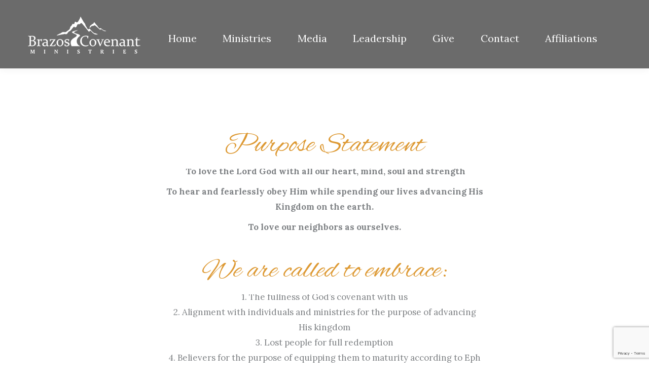

--- FILE ---
content_type: text/html; charset=UTF-8
request_url: https://bcmtx.org/what-we-believe/
body_size: 14608
content:
<!DOCTYPE html>
<!--[if !(IE 6) | !(IE 7) | !(IE 8)  ]><!-->
<html lang="en-US" class="no-js">
<!--<![endif]-->
<head>
	<meta charset="UTF-8" />
		<meta name="viewport" content="width=device-width, initial-scale=1, maximum-scale=1, user-scalable=0">
		<meta name="theme-color" content="#ffffff"/>	<link rel="profile" href="https://gmpg.org/xfn/11" />
	<title>What We Believe &#8211; Brazos Covenant Ministries</title>
<meta name='robots' content='max-image-preview:large' />
<link rel='dns-prefetch' href='//fonts.googleapis.com' />
<link rel="alternate" type="application/rss+xml" title="Brazos Covenant Ministries &raquo; Feed" href="https://bcmtx.org/feed/" />
<link rel="alternate" type="application/rss+xml" title="Brazos Covenant Ministries &raquo; Comments Feed" href="https://bcmtx.org/comments/feed/" />
<link rel="alternate" type="application/rss+xml" title="Brazos Covenant Ministries &raquo; What We Believe Comments Feed" href="https://bcmtx.org/what-we-believe/feed/" />
<link rel="alternate" title="oEmbed (JSON)" type="application/json+oembed" href="https://bcmtx.org/wp-json/oembed/1.0/embed?url=https%3A%2F%2Fbcmtx.org%2Fwhat-we-believe%2F" />
<link rel="alternate" title="oEmbed (XML)" type="text/xml+oembed" href="https://bcmtx.org/wp-json/oembed/1.0/embed?url=https%3A%2F%2Fbcmtx.org%2Fwhat-we-believe%2F&#038;format=xml" />
<style id='wp-img-auto-sizes-contain-inline-css'>
img:is([sizes=auto i],[sizes^="auto," i]){contain-intrinsic-size:3000px 1500px}
/*# sourceURL=wp-img-auto-sizes-contain-inline-css */
</style>
<style id='wp-emoji-styles-inline-css'>

	img.wp-smiley, img.emoji {
		display: inline !important;
		border: none !important;
		box-shadow: none !important;
		height: 1em !important;
		width: 1em !important;
		margin: 0 0.07em !important;
		vertical-align: -0.1em !important;
		background: none !important;
		padding: 0 !important;
	}
/*# sourceURL=wp-emoji-styles-inline-css */
</style>
<style id='wp-block-library-inline-css'>
:root{--wp-block-synced-color:#7a00df;--wp-block-synced-color--rgb:122,0,223;--wp-bound-block-color:var(--wp-block-synced-color);--wp-editor-canvas-background:#ddd;--wp-admin-theme-color:#007cba;--wp-admin-theme-color--rgb:0,124,186;--wp-admin-theme-color-darker-10:#006ba1;--wp-admin-theme-color-darker-10--rgb:0,107,160.5;--wp-admin-theme-color-darker-20:#005a87;--wp-admin-theme-color-darker-20--rgb:0,90,135;--wp-admin-border-width-focus:2px}@media (min-resolution:192dpi){:root{--wp-admin-border-width-focus:1.5px}}.wp-element-button{cursor:pointer}:root .has-very-light-gray-background-color{background-color:#eee}:root .has-very-dark-gray-background-color{background-color:#313131}:root .has-very-light-gray-color{color:#eee}:root .has-very-dark-gray-color{color:#313131}:root .has-vivid-green-cyan-to-vivid-cyan-blue-gradient-background{background:linear-gradient(135deg,#00d084,#0693e3)}:root .has-purple-crush-gradient-background{background:linear-gradient(135deg,#34e2e4,#4721fb 50%,#ab1dfe)}:root .has-hazy-dawn-gradient-background{background:linear-gradient(135deg,#faaca8,#dad0ec)}:root .has-subdued-olive-gradient-background{background:linear-gradient(135deg,#fafae1,#67a671)}:root .has-atomic-cream-gradient-background{background:linear-gradient(135deg,#fdd79a,#004a59)}:root .has-nightshade-gradient-background{background:linear-gradient(135deg,#330968,#31cdcf)}:root .has-midnight-gradient-background{background:linear-gradient(135deg,#020381,#2874fc)}:root{--wp--preset--font-size--normal:16px;--wp--preset--font-size--huge:42px}.has-regular-font-size{font-size:1em}.has-larger-font-size{font-size:2.625em}.has-normal-font-size{font-size:var(--wp--preset--font-size--normal)}.has-huge-font-size{font-size:var(--wp--preset--font-size--huge)}.has-text-align-center{text-align:center}.has-text-align-left{text-align:left}.has-text-align-right{text-align:right}.has-fit-text{white-space:nowrap!important}#end-resizable-editor-section{display:none}.aligncenter{clear:both}.items-justified-left{justify-content:flex-start}.items-justified-center{justify-content:center}.items-justified-right{justify-content:flex-end}.items-justified-space-between{justify-content:space-between}.screen-reader-text{border:0;clip-path:inset(50%);height:1px;margin:-1px;overflow:hidden;padding:0;position:absolute;width:1px;word-wrap:normal!important}.screen-reader-text:focus{background-color:#ddd;clip-path:none;color:#444;display:block;font-size:1em;height:auto;left:5px;line-height:normal;padding:15px 23px 14px;text-decoration:none;top:5px;width:auto;z-index:100000}html :where(.has-border-color){border-style:solid}html :where([style*=border-top-color]){border-top-style:solid}html :where([style*=border-right-color]){border-right-style:solid}html :where([style*=border-bottom-color]){border-bottom-style:solid}html :where([style*=border-left-color]){border-left-style:solid}html :where([style*=border-width]){border-style:solid}html :where([style*=border-top-width]){border-top-style:solid}html :where([style*=border-right-width]){border-right-style:solid}html :where([style*=border-bottom-width]){border-bottom-style:solid}html :where([style*=border-left-width]){border-left-style:solid}html :where(img[class*=wp-image-]){height:auto;max-width:100%}:where(figure){margin:0 0 1em}html :where(.is-position-sticky){--wp-admin--admin-bar--position-offset:var(--wp-admin--admin-bar--height,0px)}@media screen and (max-width:600px){html :where(.is-position-sticky){--wp-admin--admin-bar--position-offset:0px}}

/*# sourceURL=wp-block-library-inline-css */
</style><style id='global-styles-inline-css'>
:root{--wp--preset--aspect-ratio--square: 1;--wp--preset--aspect-ratio--4-3: 4/3;--wp--preset--aspect-ratio--3-4: 3/4;--wp--preset--aspect-ratio--3-2: 3/2;--wp--preset--aspect-ratio--2-3: 2/3;--wp--preset--aspect-ratio--16-9: 16/9;--wp--preset--aspect-ratio--9-16: 9/16;--wp--preset--color--black: #000000;--wp--preset--color--cyan-bluish-gray: #abb8c3;--wp--preset--color--white: #FFF;--wp--preset--color--pale-pink: #f78da7;--wp--preset--color--vivid-red: #cf2e2e;--wp--preset--color--luminous-vivid-orange: #ff6900;--wp--preset--color--luminous-vivid-amber: #fcb900;--wp--preset--color--light-green-cyan: #7bdcb5;--wp--preset--color--vivid-green-cyan: #00d084;--wp--preset--color--pale-cyan-blue: #8ed1fc;--wp--preset--color--vivid-cyan-blue: #0693e3;--wp--preset--color--vivid-purple: #9b51e0;--wp--preset--color--accent: #ffffff;--wp--preset--color--dark-gray: #111;--wp--preset--color--light-gray: #767676;--wp--preset--gradient--vivid-cyan-blue-to-vivid-purple: linear-gradient(135deg,rgb(6,147,227) 0%,rgb(155,81,224) 100%);--wp--preset--gradient--light-green-cyan-to-vivid-green-cyan: linear-gradient(135deg,rgb(122,220,180) 0%,rgb(0,208,130) 100%);--wp--preset--gradient--luminous-vivid-amber-to-luminous-vivid-orange: linear-gradient(135deg,rgb(252,185,0) 0%,rgb(255,105,0) 100%);--wp--preset--gradient--luminous-vivid-orange-to-vivid-red: linear-gradient(135deg,rgb(255,105,0) 0%,rgb(207,46,46) 100%);--wp--preset--gradient--very-light-gray-to-cyan-bluish-gray: linear-gradient(135deg,rgb(238,238,238) 0%,rgb(169,184,195) 100%);--wp--preset--gradient--cool-to-warm-spectrum: linear-gradient(135deg,rgb(74,234,220) 0%,rgb(151,120,209) 20%,rgb(207,42,186) 40%,rgb(238,44,130) 60%,rgb(251,105,98) 80%,rgb(254,248,76) 100%);--wp--preset--gradient--blush-light-purple: linear-gradient(135deg,rgb(255,206,236) 0%,rgb(152,150,240) 100%);--wp--preset--gradient--blush-bordeaux: linear-gradient(135deg,rgb(254,205,165) 0%,rgb(254,45,45) 50%,rgb(107,0,62) 100%);--wp--preset--gradient--luminous-dusk: linear-gradient(135deg,rgb(255,203,112) 0%,rgb(199,81,192) 50%,rgb(65,88,208) 100%);--wp--preset--gradient--pale-ocean: linear-gradient(135deg,rgb(255,245,203) 0%,rgb(182,227,212) 50%,rgb(51,167,181) 100%);--wp--preset--gradient--electric-grass: linear-gradient(135deg,rgb(202,248,128) 0%,rgb(113,206,126) 100%);--wp--preset--gradient--midnight: linear-gradient(135deg,rgb(2,3,129) 0%,rgb(40,116,252) 100%);--wp--preset--font-size--small: 13px;--wp--preset--font-size--medium: 20px;--wp--preset--font-size--large: 36px;--wp--preset--font-size--x-large: 42px;--wp--preset--spacing--20: 0.44rem;--wp--preset--spacing--30: 0.67rem;--wp--preset--spacing--40: 1rem;--wp--preset--spacing--50: 1.5rem;--wp--preset--spacing--60: 2.25rem;--wp--preset--spacing--70: 3.38rem;--wp--preset--spacing--80: 5.06rem;--wp--preset--shadow--natural: 6px 6px 9px rgba(0, 0, 0, 0.2);--wp--preset--shadow--deep: 12px 12px 50px rgba(0, 0, 0, 0.4);--wp--preset--shadow--sharp: 6px 6px 0px rgba(0, 0, 0, 0.2);--wp--preset--shadow--outlined: 6px 6px 0px -3px rgb(255, 255, 255), 6px 6px rgb(0, 0, 0);--wp--preset--shadow--crisp: 6px 6px 0px rgb(0, 0, 0);}:where(.is-layout-flex){gap: 0.5em;}:where(.is-layout-grid){gap: 0.5em;}body .is-layout-flex{display: flex;}.is-layout-flex{flex-wrap: wrap;align-items: center;}.is-layout-flex > :is(*, div){margin: 0;}body .is-layout-grid{display: grid;}.is-layout-grid > :is(*, div){margin: 0;}:where(.wp-block-columns.is-layout-flex){gap: 2em;}:where(.wp-block-columns.is-layout-grid){gap: 2em;}:where(.wp-block-post-template.is-layout-flex){gap: 1.25em;}:where(.wp-block-post-template.is-layout-grid){gap: 1.25em;}.has-black-color{color: var(--wp--preset--color--black) !important;}.has-cyan-bluish-gray-color{color: var(--wp--preset--color--cyan-bluish-gray) !important;}.has-white-color{color: var(--wp--preset--color--white) !important;}.has-pale-pink-color{color: var(--wp--preset--color--pale-pink) !important;}.has-vivid-red-color{color: var(--wp--preset--color--vivid-red) !important;}.has-luminous-vivid-orange-color{color: var(--wp--preset--color--luminous-vivid-orange) !important;}.has-luminous-vivid-amber-color{color: var(--wp--preset--color--luminous-vivid-amber) !important;}.has-light-green-cyan-color{color: var(--wp--preset--color--light-green-cyan) !important;}.has-vivid-green-cyan-color{color: var(--wp--preset--color--vivid-green-cyan) !important;}.has-pale-cyan-blue-color{color: var(--wp--preset--color--pale-cyan-blue) !important;}.has-vivid-cyan-blue-color{color: var(--wp--preset--color--vivid-cyan-blue) !important;}.has-vivid-purple-color{color: var(--wp--preset--color--vivid-purple) !important;}.has-black-background-color{background-color: var(--wp--preset--color--black) !important;}.has-cyan-bluish-gray-background-color{background-color: var(--wp--preset--color--cyan-bluish-gray) !important;}.has-white-background-color{background-color: var(--wp--preset--color--white) !important;}.has-pale-pink-background-color{background-color: var(--wp--preset--color--pale-pink) !important;}.has-vivid-red-background-color{background-color: var(--wp--preset--color--vivid-red) !important;}.has-luminous-vivid-orange-background-color{background-color: var(--wp--preset--color--luminous-vivid-orange) !important;}.has-luminous-vivid-amber-background-color{background-color: var(--wp--preset--color--luminous-vivid-amber) !important;}.has-light-green-cyan-background-color{background-color: var(--wp--preset--color--light-green-cyan) !important;}.has-vivid-green-cyan-background-color{background-color: var(--wp--preset--color--vivid-green-cyan) !important;}.has-pale-cyan-blue-background-color{background-color: var(--wp--preset--color--pale-cyan-blue) !important;}.has-vivid-cyan-blue-background-color{background-color: var(--wp--preset--color--vivid-cyan-blue) !important;}.has-vivid-purple-background-color{background-color: var(--wp--preset--color--vivid-purple) !important;}.has-black-border-color{border-color: var(--wp--preset--color--black) !important;}.has-cyan-bluish-gray-border-color{border-color: var(--wp--preset--color--cyan-bluish-gray) !important;}.has-white-border-color{border-color: var(--wp--preset--color--white) !important;}.has-pale-pink-border-color{border-color: var(--wp--preset--color--pale-pink) !important;}.has-vivid-red-border-color{border-color: var(--wp--preset--color--vivid-red) !important;}.has-luminous-vivid-orange-border-color{border-color: var(--wp--preset--color--luminous-vivid-orange) !important;}.has-luminous-vivid-amber-border-color{border-color: var(--wp--preset--color--luminous-vivid-amber) !important;}.has-light-green-cyan-border-color{border-color: var(--wp--preset--color--light-green-cyan) !important;}.has-vivid-green-cyan-border-color{border-color: var(--wp--preset--color--vivid-green-cyan) !important;}.has-pale-cyan-blue-border-color{border-color: var(--wp--preset--color--pale-cyan-blue) !important;}.has-vivid-cyan-blue-border-color{border-color: var(--wp--preset--color--vivid-cyan-blue) !important;}.has-vivid-purple-border-color{border-color: var(--wp--preset--color--vivid-purple) !important;}.has-vivid-cyan-blue-to-vivid-purple-gradient-background{background: var(--wp--preset--gradient--vivid-cyan-blue-to-vivid-purple) !important;}.has-light-green-cyan-to-vivid-green-cyan-gradient-background{background: var(--wp--preset--gradient--light-green-cyan-to-vivid-green-cyan) !important;}.has-luminous-vivid-amber-to-luminous-vivid-orange-gradient-background{background: var(--wp--preset--gradient--luminous-vivid-amber-to-luminous-vivid-orange) !important;}.has-luminous-vivid-orange-to-vivid-red-gradient-background{background: var(--wp--preset--gradient--luminous-vivid-orange-to-vivid-red) !important;}.has-very-light-gray-to-cyan-bluish-gray-gradient-background{background: var(--wp--preset--gradient--very-light-gray-to-cyan-bluish-gray) !important;}.has-cool-to-warm-spectrum-gradient-background{background: var(--wp--preset--gradient--cool-to-warm-spectrum) !important;}.has-blush-light-purple-gradient-background{background: var(--wp--preset--gradient--blush-light-purple) !important;}.has-blush-bordeaux-gradient-background{background: var(--wp--preset--gradient--blush-bordeaux) !important;}.has-luminous-dusk-gradient-background{background: var(--wp--preset--gradient--luminous-dusk) !important;}.has-pale-ocean-gradient-background{background: var(--wp--preset--gradient--pale-ocean) !important;}.has-electric-grass-gradient-background{background: var(--wp--preset--gradient--electric-grass) !important;}.has-midnight-gradient-background{background: var(--wp--preset--gradient--midnight) !important;}.has-small-font-size{font-size: var(--wp--preset--font-size--small) !important;}.has-medium-font-size{font-size: var(--wp--preset--font-size--medium) !important;}.has-large-font-size{font-size: var(--wp--preset--font-size--large) !important;}.has-x-large-font-size{font-size: var(--wp--preset--font-size--x-large) !important;}
/*# sourceURL=global-styles-inline-css */
</style>

<style id='classic-theme-styles-inline-css'>
/*! This file is auto-generated */
.wp-block-button__link{color:#fff;background-color:#32373c;border-radius:9999px;box-shadow:none;text-decoration:none;padding:calc(.667em + 2px) calc(1.333em + 2px);font-size:1.125em}.wp-block-file__button{background:#32373c;color:#fff;text-decoration:none}
/*# sourceURL=/wp-includes/css/classic-themes.min.css */
</style>
<link rel='stylesheet' id='contact-form-7-css' href='https://bcmtx.org/wp-content/plugins/contact-form-7/includes/css/styles.css?ver=6.0.4' media='all' />
<link rel='stylesheet' id='the7-font-css' href='https://bcmtx.org/wp-content/themes/dt-the7/fonts/icomoon-the7-font/icomoon-the7-font.min.css?ver=12.3.1' media='all' />
<link rel='stylesheet' id='the7-awesome-fonts-css' href='https://bcmtx.org/wp-content/themes/dt-the7/fonts/FontAwesome/css/all.min.css?ver=12.3.1' media='all' />
<link rel='stylesheet' id='js_composer_front-css' href='//bcmtx.org/wp-content/uploads/js_composer/js_composer_front_custom.css?ver=6.8.0' media='all' />
<link rel='stylesheet' id='dt-web-fonts-css' href='https://fonts.googleapis.com/css?family=Roboto:400,500,600,700%7CLora:400,600,700%7CRoboto+Condensed:400,600,700%7CPT+Sans:400,600,700%7CAlex+Brush:400,600,700' media='all' />
<link rel='stylesheet' id='dt-main-css' href='https://bcmtx.org/wp-content/themes/dt-the7/css/main.min.css?ver=12.3.1' media='all' />
<style id='dt-main-inline-css'>
body #load {
  display: block;
  height: 100%;
  overflow: hidden;
  position: fixed;
  width: 100%;
  z-index: 9901;
  opacity: 1;
  visibility: visible;
  transition: all .35s ease-out;
}
.load-wrap {
  width: 100%;
  height: 100%;
  background-position: center center;
  background-repeat: no-repeat;
  text-align: center;
  display: -ms-flexbox;
  display: -ms-flex;
  display: flex;
  -ms-align-items: center;
  -ms-flex-align: center;
  align-items: center;
  -ms-flex-flow: column wrap;
  flex-flow: column wrap;
  -ms-flex-pack: center;
  -ms-justify-content: center;
  justify-content: center;
}
.load-wrap > svg {
  position: absolute;
  top: 50%;
  left: 50%;
  transform: translate(-50%,-50%);
}
#load {
  background: var(--the7-elementor-beautiful-loading-bg,#ffffff);
  --the7-beautiful-spinner-color2: var(--the7-beautiful-spinner-color,#f0f2f4);
}

/*# sourceURL=dt-main-inline-css */
</style>
<link rel='stylesheet' id='the7-custom-scrollbar-css' href='https://bcmtx.org/wp-content/themes/dt-the7/lib/custom-scrollbar/custom-scrollbar.min.css?ver=12.3.1' media='all' />
<link rel='stylesheet' id='the7-wpbakery-css' href='https://bcmtx.org/wp-content/themes/dt-the7/css/wpbakery.min.css?ver=12.3.1' media='all' />
<link rel='stylesheet' id='the7-css-vars-css' href='https://bcmtx.org/wp-content/uploads/the7-css/css-vars.css?ver=66059cfa8c59' media='all' />
<link rel='stylesheet' id='dt-custom-css' href='https://bcmtx.org/wp-content/uploads/the7-css/custom.css?ver=66059cfa8c59' media='all' />
<link rel='stylesheet' id='dt-media-css' href='https://bcmtx.org/wp-content/uploads/the7-css/media.css?ver=66059cfa8c59' media='all' />
<link rel='stylesheet' id='the7-mega-menu-css' href='https://bcmtx.org/wp-content/uploads/the7-css/mega-menu.css?ver=66059cfa8c59' media='all' />
<link rel='stylesheet' id='the7-elements-css' href='https://bcmtx.org/wp-content/uploads/the7-css/post-type-dynamic.css?ver=66059cfa8c59' media='all' />
<link rel='stylesheet' id='style-css' href='https://bcmtx.org/wp-content/themes/dt-the7/style.css?ver=12.3.1' media='all' />
<link rel='stylesheet' id='ultimate-vc-addons-google-fonts-css' href='https://fonts.googleapis.com/css?family=Alex+Brush|Lora|' media='all' />
<link rel='stylesheet' id='ultimate-vc-addons-style-css' href='https://bcmtx.org/wp-content/plugins/Ultimate_VC_Addons/assets/min-css/style.min.css?ver=3.19.11' media='all' />
<link rel='stylesheet' id='ultimate-vc-addons-headings-style-css' href='https://bcmtx.org/wp-content/plugins/Ultimate_VC_Addons/assets/min-css/headings.min.css?ver=3.19.11' media='all' />
<script src="https://bcmtx.org/wp-includes/js/jquery/jquery.min.js?ver=3.7.1" id="jquery-core-js"></script>
<script src="https://bcmtx.org/wp-includes/js/jquery/jquery-migrate.min.js?ver=3.4.1" id="jquery-migrate-js"></script>
<script id="dt-above-fold-js-extra">
var dtLocal = {"themeUrl":"https://bcmtx.org/wp-content/themes/dt-the7","passText":"To view this protected post, enter the password below:","moreButtonText":{"loading":"Loading...","loadMore":"Load more"},"postID":"801","ajaxurl":"https://bcmtx.org/wp-admin/admin-ajax.php","REST":{"baseUrl":"https://bcmtx.org/wp-json/the7/v1","endpoints":{"sendMail":"/send-mail"}},"contactMessages":{"required":"One or more fields have an error. Please check and try again.","terms":"Please accept the privacy policy.","fillTheCaptchaError":"Please, fill the captcha."},"captchaSiteKey":"6LfBUS4mAAAAAA7R8m7DlLJPhJ5lChQd_IR7Zvwp","ajaxNonce":"3d05c0f26e","pageData":{"type":"page","template":"microsite","layout":null},"themeSettings":{"smoothScroll":"off","lazyLoading":false,"desktopHeader":{"height":135},"ToggleCaptionEnabled":"disabled","ToggleCaption":"Navigation","floatingHeader":{"showAfter":140,"showMenu":true,"height":84,"logo":{"showLogo":true,"html":"\u003Cimg class=\" preload-me\" src=\"https://bcmtx.org/wp-content/uploads/2023/03/BCM-logo-web-xsm.png\" srcset=\"https://bcmtx.org/wp-content/uploads/2023/03/BCM-logo-web-xsm.png 230w, https://bcmtx.org/wp-content/uploads/2023/03/BCM-logo-web-xsm.png 230w\" width=\"230\" height=\"80\"   sizes=\"230px\" alt=\"Brazos Covenant Ministries\" /\u003E","url":"https://bcmtx.org/"}},"topLine":{"floatingTopLine":{"logo":{"showLogo":false,"html":""}}},"mobileHeader":{"firstSwitchPoint":992,"secondSwitchPoint":992,"firstSwitchPointHeight":64,"secondSwitchPointHeight":64,"mobileToggleCaptionEnabled":"disabled","mobileToggleCaption":"Menu"},"stickyMobileHeaderFirstSwitch":{"logo":{"html":"\u003Cimg class=\" preload-me\" src=\"https://bcmtx.org/wp-content/uploads/2023/03/BCM-logo-web-xsm.png\" srcset=\"https://bcmtx.org/wp-content/uploads/2023/03/BCM-logo-web-xsm.png 230w, https://bcmtx.org/wp-content/uploads/2023/03/BCM-logo-web-xsm.png 230w\" width=\"230\" height=\"80\"   sizes=\"230px\" alt=\"Brazos Covenant Ministries\" /\u003E"}},"stickyMobileHeaderSecondSwitch":{"logo":{"html":"\u003Cimg class=\" preload-me\" src=\"https://bcmtx.org/wp-content/uploads/2023/03/BCM-logo-web-xsm.png\" srcset=\"https://bcmtx.org/wp-content/uploads/2023/03/BCM-logo-web-xsm.png 230w, https://bcmtx.org/wp-content/uploads/2023/03/BCM-logo-web-xsm.png 230w\" width=\"230\" height=\"80\"   sizes=\"230px\" alt=\"Brazos Covenant Ministries\" /\u003E"}},"sidebar":{"switchPoint":990},"boxedWidth":"1340px"},"VCMobileScreenWidth":"778"};
var dtShare = {"shareButtonText":{"facebook":"Share on Facebook","twitter":"Share on X","pinterest":"Pin it","linkedin":"Share on Linkedin","whatsapp":"Share on Whatsapp"},"overlayOpacity":"90"};
//# sourceURL=dt-above-fold-js-extra
</script>
<script src="https://bcmtx.org/wp-content/themes/dt-the7/js/above-the-fold.min.js?ver=12.3.1" id="dt-above-fold-js"></script>
<script src="https://bcmtx.org/wp-content/plugins/Ultimate_VC_Addons/assets/min-js/ultimate-params.min.js?ver=3.19.11" id="ultimate-vc-addons-params-js"></script>
<script src="https://bcmtx.org/wp-content/plugins/Ultimate_VC_Addons/assets/min-js/headings.min.js?ver=3.19.11" id="ultimate-vc-addons-headings-script-js"></script>
<link rel="https://api.w.org/" href="https://bcmtx.org/wp-json/" /><link rel="alternate" title="JSON" type="application/json" href="https://bcmtx.org/wp-json/wp/v2/pages/801" /><link rel="EditURI" type="application/rsd+xml" title="RSD" href="https://bcmtx.org/xmlrpc.php?rsd" />
<link rel="canonical" href="https://bcmtx.org/what-we-believe/" />
<link rel="pingback" href="https://bcmtx.org/xmlrpc.php">
<meta property="og:site_name" content="Brazos Covenant Ministries" />
<meta property="og:title" content="What We Believe" />
<meta property="og:url" content="https://bcmtx.org/what-we-believe/" />
<meta property="og:type" content="article" />
<meta name="generator" content="Powered by WPBakery Page Builder - drag and drop page builder for WordPress."/>
<meta name="generator" content="Powered by Slider Revolution 6.5.19 - responsive, Mobile-Friendly Slider Plugin for WordPress with comfortable drag and drop interface." />
<script type="text/javascript" id="the7-loader-script">
document.addEventListener("DOMContentLoaded", function(event) {
	var load = document.getElementById("load");
	if(!load.classList.contains('loader-removed')){
		var removeLoading = setTimeout(function() {
			load.className += " loader-removed";
		}, 300);
	}
});
</script>
		<script>function setREVStartSize(e){
			//window.requestAnimationFrame(function() {
				window.RSIW = window.RSIW===undefined ? window.innerWidth : window.RSIW;
				window.RSIH = window.RSIH===undefined ? window.innerHeight : window.RSIH;
				try {
					var pw = document.getElementById(e.c).parentNode.offsetWidth,
						newh;
					pw = pw===0 || isNaN(pw) ? window.RSIW : pw;
					e.tabw = e.tabw===undefined ? 0 : parseInt(e.tabw);
					e.thumbw = e.thumbw===undefined ? 0 : parseInt(e.thumbw);
					e.tabh = e.tabh===undefined ? 0 : parseInt(e.tabh);
					e.thumbh = e.thumbh===undefined ? 0 : parseInt(e.thumbh);
					e.tabhide = e.tabhide===undefined ? 0 : parseInt(e.tabhide);
					e.thumbhide = e.thumbhide===undefined ? 0 : parseInt(e.thumbhide);
					e.mh = e.mh===undefined || e.mh=="" || e.mh==="auto" ? 0 : parseInt(e.mh,0);
					if(e.layout==="fullscreen" || e.l==="fullscreen")
						newh = Math.max(e.mh,window.RSIH);
					else{
						e.gw = Array.isArray(e.gw) ? e.gw : [e.gw];
						for (var i in e.rl) if (e.gw[i]===undefined || e.gw[i]===0) e.gw[i] = e.gw[i-1];
						e.gh = e.el===undefined || e.el==="" || (Array.isArray(e.el) && e.el.length==0)? e.gh : e.el;
						e.gh = Array.isArray(e.gh) ? e.gh : [e.gh];
						for (var i in e.rl) if (e.gh[i]===undefined || e.gh[i]===0) e.gh[i] = e.gh[i-1];
											
						var nl = new Array(e.rl.length),
							ix = 0,
							sl;
						e.tabw = e.tabhide>=pw ? 0 : e.tabw;
						e.thumbw = e.thumbhide>=pw ? 0 : e.thumbw;
						e.tabh = e.tabhide>=pw ? 0 : e.tabh;
						e.thumbh = e.thumbhide>=pw ? 0 : e.thumbh;
						for (var i in e.rl) nl[i] = e.rl[i]<window.RSIW ? 0 : e.rl[i];
						sl = nl[0];
						for (var i in nl) if (sl>nl[i] && nl[i]>0) { sl = nl[i]; ix=i;}
						var m = pw>(e.gw[ix]+e.tabw+e.thumbw) ? 1 : (pw-(e.tabw+e.thumbw)) / (e.gw[ix]);
						newh =  (e.gh[ix] * m) + (e.tabh + e.thumbh);
					}
					var el = document.getElementById(e.c);
					if (el!==null && el) el.style.height = newh+"px";
					el = document.getElementById(e.c+"_wrapper");
					if (el!==null && el) {
						el.style.height = newh+"px";
						el.style.display = "block";
					}
				} catch(e){
					console.log("Failure at Presize of Slider:" + e)
				}
			//});
		  };</script>
<style type="text/css" data-type="vc_shortcodes-custom-css">.vc_custom_1683716791826{padding-top: 80px !important;padding-bottom: 90px !important;background-color: #ffffff !important;}.vc_custom_1570381669473{padding-top: 80px !important;padding-bottom: 90px !important;}.vc_custom_1664685619454{padding-top: 90px !important;padding-bottom: 20px !important;background-color: #ffffff !important;}.vc_custom_1570445402252{padding-top: 80px !important;padding-bottom: 90px !important;}.vc_custom_1570468170530{padding-bottom: 70px !important;}.vc_custom_1570468175356{padding-bottom: 70px !important;background-position: center !important;background-repeat: no-repeat !important;background-size: cover !important;}</style><noscript><style> .wpb_animate_when_almost_visible { opacity: 1; }</style></noscript><link rel='stylesheet' id='vc_animate-css-css' href='https://bcmtx.org/wp-content/plugins/js_composer/assets/lib/bower/animate-css/animate.min.css?ver=6.8.0' media='all' />
<link rel='stylesheet' id='ultimate-vc-addons-background-style-css' href='https://bcmtx.org/wp-content/plugins/Ultimate_VC_Addons/assets/min-css/background-style.min.css?ver=3.19.11' media='all' />
<link rel='stylesheet' id='rs-plugin-settings-css' href='https://bcmtx.org/wp-content/plugins/revslider/public/assets/css/rs6.css?ver=6.5.19' media='all' />
<style id='rs-plugin-settings-inline-css'>
#rs-demo-id {}
/*# sourceURL=rs-plugin-settings-inline-css */
</style>
</head>
<body data-rsssl=1 id="the7-body" class="wp-singular page-template page-template-template-microsite page-template-template-microsite-php page page-id-801 wp-embed-responsive wp-theme-dt-the7 the7-core-ver-2.7.10 one-page-row title-off dt-responsive-on right-mobile-menu-close-icon ouside-menu-close-icon mobile-hamburger-close-bg-enable mobile-hamburger-close-bg-hover-enable  fade-medium-mobile-menu-close-icon fade-medium-menu-close-icon srcset-enabled btn-flat custom-btn-color custom-btn-hover-color footer-overlap outline-element-decoration phantom-sticky phantom-shadow-decoration phantom-main-logo-on sticky-mobile-header top-header first-switch-logo-left first-switch-menu-right second-switch-logo-left second-switch-menu-right right-mobile-menu layzr-loading-on popup-message-style the7-ver-12.3.1 dt-fa-compatibility wpb-js-composer js-comp-ver-6.8.0 vc_responsive">
<!-- The7 12.3.1 -->
<div id="load" class="ring-loader">
	<div class="load-wrap">
<style type="text/css">
    .the7-spinner {
        width: 72px;
        height: 72px;
        position: relative;
    }
    .the7-spinner > div {
        border-radius: 50%;
        width: 9px;
        left: 0;
        box-sizing: border-box;
        display: block;
        position: absolute;
        border: 9px solid #fff;
        width: 72px;
        height: 72px;
    }
    .the7-spinner-ring-bg{
        opacity: 0.25;
    }
    div.the7-spinner-ring {
        animation: spinner-animation 0.8s cubic-bezier(1, 1, 1, 1) infinite;
        border-color:var(--the7-beautiful-spinner-color2) transparent transparent transparent;
    }

    @keyframes spinner-animation{
        from{
            transform: rotate(0deg);
        }
        to {
            transform: rotate(360deg);
        }
    }
</style>

<div class="the7-spinner">
    <div class="the7-spinner-ring-bg"></div>
    <div class="the7-spinner-ring"></div>
</div></div>
</div>
<div id="page" >
	<a class="skip-link screen-reader-text" href="#content">Skip to content</a>

<div class="masthead inline-header justify full-height full-width shadow-decoration shadow-mobile-header-decoration medium-mobile-menu-icon mobile-menu-icon-bg-on mobile-menu-icon-hover-bg-on dt-parent-menu-clickable show-sub-menu-on-hover"  role="banner">

	<div class="top-bar line-content top-bar-empty top-bar-line-hide">
	<div class="top-bar-bg" ></div>
	<div class="mini-widgets left-widgets"></div><div class="mini-widgets right-widgets"></div></div>

	<header class="header-bar">

		<div class="branding">
	<div id="site-title" class="assistive-text">Brazos Covenant Ministries</div>
	<div id="site-description" class="assistive-text">An apostolic family in Granbury TX</div>
	<a class="same-logo" href="https://bcmtx.org/"><img class=" preload-me" src="https://bcmtx.org/wp-content/uploads/2023/03/BCM-logo-web-xsm.png" srcset="https://bcmtx.org/wp-content/uploads/2023/03/BCM-logo-web-xsm.png 230w, https://bcmtx.org/wp-content/uploads/2023/03/BCM-logo-web-xsm.png 230w" width="230" height="80"   sizes="230px" alt="Brazos Covenant Ministries" /></a></div>

		<ul id="primary-menu" class="main-nav outside-item-custom-margin"><li class="menu-item menu-item-type-custom menu-item-object-custom menu-item-home menu-item-8 first depth-0"><a href='https://bcmtx.org/' data-level='1'><span class="menu-item-text"><span class="menu-text">Home</span></span></a></li> <li class="menu-item menu-item-type-custom menu-item-object-custom current-menu-ancestor current-menu-parent menu-item-has-children menu-item-7 act has-children depth-0"><a href='#!/ministries' data-level='1'><span class="menu-item-text"><span class="menu-text">Ministries</span></span></a><ul class="sub-nav hover-style-bg level-arrows-on"><li class="menu-item menu-item-type-custom menu-item-object-custom current-menu-item menu-item-805 act first depth-1"><a href='https://bcmtx.org/what-we-believe' data-level='2'><span class="menu-item-text"><span class="menu-text">What We Believe</span></span></a></li> </ul></li> <li class="menu-item menu-item-type-custom menu-item-object-custom menu-item-453 depth-0"><a href='https://bcmtx.org/media' data-level='1'><span class="menu-item-text"><span class="menu-text">Media</span></span></a></li> <li class="menu-item menu-item-type-custom menu-item-object-custom menu-item-has-children menu-item-690 has-children depth-0"><a href='#!/leaders' data-level='1'><span class="menu-item-text"><span class="menu-text">Leadership</span></span></a><ul class="sub-nav hover-style-bg level-arrows-on"><li class="menu-item menu-item-type-custom menu-item-object-custom menu-item-814 first depth-1"><a href='https://bcmtx.org/elders/' data-level='2'><span class="menu-item-text"><span class="menu-text">Elders</span></span></a></li> <li class="menu-item menu-item-type-custom menu-item-object-custom menu-item-815 depth-1"><a href='https://bcmtx.org/elders/#merrie' data-level='2'><span class="menu-item-text"><span class="menu-text">Apostle Merrie Cardin</span></span></a></li> </ul></li> <li class="menu-item menu-item-type-custom menu-item-object-custom menu-item-454 depth-0"><a href='#!/give' data-level='1'><span class="menu-item-text"><span class="menu-text">Give</span></span></a></li> <li class="menu-item menu-item-type-custom menu-item-object-custom menu-item-691 depth-0"><a href='#!/info' data-level='1'><span class="menu-item-text"><span class="menu-text">Contact</span></span></a></li> <li class="menu-item menu-item-type-custom menu-item-object-custom menu-item-has-children menu-item-692 last has-children depth-0"><a href='#!/al1' data-level='1'><span class="menu-item-text"><span class="menu-text">Affiliations</span></span></a><ul class="sub-nav hover-style-bg level-arrows-on"><li class="menu-item menu-item-type-custom menu-item-object-custom menu-item-835 first depth-1"><a href='https://fmci.org/' data-level='2'><span class="menu-item-text"><span class="menu-text">FMCI</span></span></a></li> <li class="menu-item menu-item-type-custom menu-item-object-custom menu-item-836 depth-1"><a href='https://gloryofzion.org/' data-level='2'><span class="menu-item-text"><span class="menu-text">Glory of Zion</span></span></a></li> <li class="menu-item menu-item-type-custom menu-item-object-custom menu-item-837 depth-1"><a href='https://www.tomschlueter.com/' data-level='2'><span class="menu-item-text"><span class="menu-text">TXAPN</span></span></a></li> <li class="menu-item menu-item-type-custom menu-item-object-custom menu-item-838 depth-1"><a href='https://www.summit.org/' data-level='2'><span class="menu-item-text"><span class="menu-text">Summit Ministries</span></span></a></li> </ul></li> </ul>
		
	</header>

</div>
<div role="navigation" aria-label="Main Menu" class="dt-mobile-header mobile-menu-show-divider">
	<div class="dt-close-mobile-menu-icon" aria-label="Close" role="button" tabindex="0"><div class="close-line-wrap"><span class="close-line"></span><span class="close-line"></span><span class="close-line"></span></div></div>	<ul id="mobile-menu" class="mobile-main-nav">
		<li class="menu-item menu-item-type-custom menu-item-object-custom menu-item-home menu-item-8 first depth-0"><a href='https://bcmtx.org/' data-level='1'><span class="menu-item-text"><span class="menu-text">Home</span></span></a></li> <li class="menu-item menu-item-type-custom menu-item-object-custom current-menu-ancestor current-menu-parent menu-item-has-children menu-item-7 act has-children depth-0"><a href='#!/ministries' data-level='1'><span class="menu-item-text"><span class="menu-text">Ministries</span></span></a><ul class="sub-nav hover-style-bg level-arrows-on"><li class="menu-item menu-item-type-custom menu-item-object-custom current-menu-item menu-item-805 act first depth-1"><a href='https://bcmtx.org/what-we-believe' data-level='2'><span class="menu-item-text"><span class="menu-text">What We Believe</span></span></a></li> </ul></li> <li class="menu-item menu-item-type-custom menu-item-object-custom menu-item-453 depth-0"><a href='https://bcmtx.org/media' data-level='1'><span class="menu-item-text"><span class="menu-text">Media</span></span></a></li> <li class="menu-item menu-item-type-custom menu-item-object-custom menu-item-has-children menu-item-690 has-children depth-0"><a href='#!/leaders' data-level='1'><span class="menu-item-text"><span class="menu-text">Leadership</span></span></a><ul class="sub-nav hover-style-bg level-arrows-on"><li class="menu-item menu-item-type-custom menu-item-object-custom menu-item-814 first depth-1"><a href='https://bcmtx.org/elders/' data-level='2'><span class="menu-item-text"><span class="menu-text">Elders</span></span></a></li> <li class="menu-item menu-item-type-custom menu-item-object-custom menu-item-815 depth-1"><a href='https://bcmtx.org/elders/#merrie' data-level='2'><span class="menu-item-text"><span class="menu-text">Apostle Merrie Cardin</span></span></a></li> </ul></li> <li class="menu-item menu-item-type-custom menu-item-object-custom menu-item-454 depth-0"><a href='#!/give' data-level='1'><span class="menu-item-text"><span class="menu-text">Give</span></span></a></li> <li class="menu-item menu-item-type-custom menu-item-object-custom menu-item-691 depth-0"><a href='#!/info' data-level='1'><span class="menu-item-text"><span class="menu-text">Contact</span></span></a></li> <li class="menu-item menu-item-type-custom menu-item-object-custom menu-item-has-children menu-item-692 last has-children depth-0"><a href='#!/al1' data-level='1'><span class="menu-item-text"><span class="menu-text">Affiliations</span></span></a><ul class="sub-nav hover-style-bg level-arrows-on"><li class="menu-item menu-item-type-custom menu-item-object-custom menu-item-835 first depth-1"><a href='https://fmci.org/' data-level='2'><span class="menu-item-text"><span class="menu-text">FMCI</span></span></a></li> <li class="menu-item menu-item-type-custom menu-item-object-custom menu-item-836 depth-1"><a href='https://gloryofzion.org/' data-level='2'><span class="menu-item-text"><span class="menu-text">Glory of Zion</span></span></a></li> <li class="menu-item menu-item-type-custom menu-item-object-custom menu-item-837 depth-1"><a href='https://www.tomschlueter.com/' data-level='2'><span class="menu-item-text"><span class="menu-text">TXAPN</span></span></a></li> <li class="menu-item menu-item-type-custom menu-item-object-custom menu-item-838 depth-1"><a href='https://www.summit.org/' data-level='2'><span class="menu-item-text"><span class="menu-text">Summit Ministries</span></span></a></li> </ul></li> 	</ul>
	<div class='mobile-mini-widgets-in-menu'></div>
</div>
<div class="page-inner">
<style id="the7-page-content-style">
#main {
  padding-top: 0px;
  padding-bottom: 0px;
}
@media screen and (max-width: 992px) {
  #main {
    padding-top: 0px;
    padding-bottom: 0px;
  }
}

</style>

<div id="main" class="sidebar-none sidebar-divider-vertical">

	
	<div class="main-gradient"></div>
	<div class="wf-wrap">
	<div class="wf-container-main">

	

<div id="content" class="content" role="main">

	<div data-vc-full-width="true" data-vc-full-width-init="false" data-vc-stretch-content="true" class="vc_row wpb_row vc_row-fluid vc_custom_1683716791826 vc_row-has-fill vc_row-no-padding vc_row-o-content-middle vc_row-flex"><div class="wpb_animate_when_almost_visible wpb_fadeIn fadeIn wpb_column vc_column_container vc_col-sm-12"><div class="vc_column-inner"><div class="wpb_wrapper"><div class="vc_separator wpb_content_element vc_separator_align_center vc_sep_width_100 vc_sep_border_width_10 vc_sep_pos_align_center vc_separator_no_text vc_sep_color_white" ><span class="vc_sep_holder vc_sep_holder_l"><span  class="vc_sep_line"></span></span><span class="vc_sep_holder vc_sep_holder_r"><span  class="vc_sep_line"></span></span>
</div><div id="ultimate-heading-214269720835cb687" class="uvc-heading ult-adjust-bottom-margin ultimate-heading-214269720835cb687 uvc-4888 " data-hspacer="icon_only"  data-halign="center" style="text-align:center"><div class="uvc-heading-spacer icon_only" style="top"><div class="ult-just-icon-wrapper  "><div class="align-icon" style="text-align:center;">
<div class="aio-icon none "  style="color:#ffffff;font-size:32px;display:inline-block;">
	<i class="fas fa-dove"></i>
</div></div></div></div><div class="uvc-main-heading ult-responsive"  data-ultimate-target='.uvc-heading.ultimate-heading-214269720835cb687 h3'  data-responsive-json-new='{"font-size":"mobile_landscape:40px;","line-height":"mobile_landscape:40px;"}' ><h3 style="font-weight:normal;font-style:normal;color:#dd9933;">Purpose Statement</h3></div></div><div class="vc_separator wpb_content_element vc_separator_align_center vc_sep_width_100 vc_sep_border_width_10 vc_sep_pos_align_center vc_separator_no_text vc_sep_color_white" ><span class="vc_sep_holder vc_sep_holder_l"><span  class="vc_sep_line"></span></span><span class="vc_sep_holder vc_sep_holder_r"><span  class="vc_sep_line"></span></span>
</div>
	<div class="wpb_text_column wpb_content_element " >
		<div class="wpb_wrapper">
			<p style="text-align: center;"><strong> To love the Lord God with all our heart, mind, soul and strength</strong></p>
<p style="text-align: center;"><strong>To hear and fearlessly obey Him while spending our lives advancing His</strong><br />
<strong>Kingdom on the earth.</strong></p>
<p style="text-align: center;"><strong>To love our neighbors as ourselves.</strong></p>

		</div>
	</div>
<div class="vc_separator wpb_content_element vc_separator_align_center vc_sep_width_100 vc_sep_border_width_10 vc_sep_pos_align_center vc_separator_no_text vc_sep_color_white" ><span class="vc_sep_holder vc_sep_holder_l"><span  class="vc_sep_line"></span></span><span class="vc_sep_holder vc_sep_holder_r"><span  class="vc_sep_line"></span></span>
</div><div id="ultimate-heading-591269720835cbcca" class="uvc-heading ult-adjust-bottom-margin ultimate-heading-591269720835cbcca uvc-9536 " data-hspacer="icon_only"  data-halign="center" style="text-align:center"><div class="uvc-heading-spacer icon_only" style="top"><div class="ult-just-icon-wrapper  "><div class="align-icon" style="text-align:center;">
<div class="aio-icon none "  style="color:#ffffff;font-size:32px;display:inline-block;">
	<i class="fas fa-dove"></i>
</div></div></div></div><div class="uvc-main-heading ult-responsive"  data-ultimate-target='.uvc-heading.ultimate-heading-591269720835cbcca h3'  data-responsive-json-new='{"font-size":"mobile_landscape:40px;","line-height":"mobile_landscape:40px;"}' ><h3 style="font-weight:normal;font-style:normal;color:#dd9933;">We are called to embrace:</h3></div></div><div class="vc_separator wpb_content_element vc_separator_align_center vc_sep_width_100 vc_sep_border_width_10 vc_sep_pos_align_center vc_separator_no_text vc_sep_color_white" ><span class="vc_sep_holder vc_sep_holder_l"><span  class="vc_sep_line"></span></span><span class="vc_sep_holder vc_sep_holder_r"><span  class="vc_sep_line"></span></span>
</div>
	<div class="wpb_text_column wpb_content_element " >
		<div class="wpb_wrapper">
			<p style="text-align: center;">1. The fullness of God’s covenant with us<br />
2. Alignment with individuals and ministries for the purpose of advancing<br />
His kingdom<br />
3. Lost people for full redemption<br />
4. Believers for the purpose of equipping them to maturity according to Eph<br />
4: 11-16 and also to send them into spheres of ministry that include<br />
business, education, family, media, arts, church, government and more.<br />
5. Our region and beyond to see lands healed and transformed by the power<br />
of Christ.</p>

		</div>
	</div>
<div class="vc_separator wpb_content_element vc_separator_align_center vc_sep_width_100 vc_sep_border_width_10 vc_sep_pos_align_center vc_separator_no_text vc_sep_color_white" ><span class="vc_sep_holder vc_sep_holder_l"><span  class="vc_sep_line"></span></span><span class="vc_sep_holder vc_sep_holder_r"><span  class="vc_sep_line"></span></span>
</div><div id="ultimate-heading-21469720835cc245" class="uvc-heading ult-adjust-bottom-margin ultimate-heading-21469720835cc245 uvc-7542 " data-hspacer="icon_only"  data-halign="center" style="text-align:center"><div class="uvc-heading-spacer icon_only" style="top"><div class="ult-just-icon-wrapper  "><div class="align-icon" style="text-align:center;">
<div class="aio-icon none "  style="color:#ffffff;font-size:32px;display:inline-block;">
	<i class="fas fa-dove"></i>
</div></div></div></div><div class="uvc-main-heading ult-responsive"  data-ultimate-target='.uvc-heading.ultimate-heading-21469720835cc245 h3'  data-responsive-json-new='{"font-size":"mobile_landscape:40px;","line-height":"mobile_landscape:40px;"}' ><h3 style="font-weight:normal;font-style:normal;color:#dd9933;">Statement of Faith:</h3></div></div><div class="vc_separator wpb_content_element vc_separator_align_center vc_sep_width_100 vc_sep_border_width_10 vc_sep_pos_align_center vc_separator_no_text vc_sep_color_white" ><span class="vc_sep_holder vc_sep_holder_l"><span  class="vc_sep_line"></span></span><span class="vc_sep_holder vc_sep_holder_r"><span  class="vc_sep_line"></span></span>
</div>
	<div class="wpb_text_column wpb_content_element " >
		<div class="wpb_wrapper">
			<p style="text-align: center;"> Our Heavenly Father is the Creator of the universe, the world, and<br />
everything in it.</p>
<p style="text-align: center;"> Jesus Christ is the Lamb of God, the Word of God made flesh and was<br />
born of a virgin, crucified for the sins of the world, and raised from death<br />
to reign at the right hand of the Father.<br />
 Salvation is found in Jesus Christ alone and in no other name, religion,<br />
philosophy, or ideology.<br />
 Salvation comes by the grace of God and not by our own works or<br />
righteousness.<br />
 The Bible is the perfect Word of God.<br />
 The ministry, gifts, and power of the Holy Spirit continue today.</p>

		</div>
	</div>
<div class="vc_separator wpb_content_element vc_separator_align_center vc_sep_width_100 vc_sep_border_width_10 vc_sep_pos_align_center vc_separator_no_text vc_sep_color_white" ><span class="vc_sep_holder vc_sep_holder_l"><span  class="vc_sep_line"></span></span><span class="vc_sep_holder vc_sep_holder_r"><span  class="vc_sep_line"></span></span>
</div><div id="ultimate-heading-796869720835cc7df" class="uvc-heading ult-adjust-bottom-margin ultimate-heading-796869720835cc7df uvc-3068 " data-hspacer="icon_only"  data-halign="center" style="text-align:center"><div class="uvc-heading-spacer icon_only" style="top"><div class="ult-just-icon-wrapper  "><div class="align-icon" style="text-align:center;">
<div class="aio-icon none "  style="color:#ffffff;font-size:32px;display:inline-block;">
	<i class="fas fa-dove"></i>
</div></div></div></div><div class="uvc-main-heading ult-responsive"  data-ultimate-target='.uvc-heading.ultimate-heading-796869720835cc7df h3'  data-responsive-json-new='{"font-size":"mobile_landscape:40px;","line-height":"mobile_landscape:40px;"}' ><h3 style="font-weight:normal;font-style:normal;color:#dd9933;">Distinctive Beliefs:</h3></div></div><div class="vc_separator wpb_content_element vc_separator_align_center vc_sep_width_100 vc_sep_border_width_10 vc_sep_pos_align_center vc_separator_no_text vc_sep_color_white" ><span class="vc_sep_holder vc_sep_holder_l"><span  class="vc_sep_line"></span></span><span class="vc_sep_holder vc_sep_holder_r"><span  class="vc_sep_line"></span></span>
</div>
	<div class="wpb_text_column wpb_content_element " >
		<div class="wpb_wrapper">
			<p style="text-align: center;"> Since Jesus is the Living Word, He continues to speak and give revelation<br />
to His Church to this day. He is the Good Shepherd and his sheep hear His<br />
voice.<br />
 While the Lord continues to guide His people beyond the literal<br />
foundation of the written word of God, He does so in perfect harmony<br />
with the written word, the Bible.<br />
 The fullness of Christ is seen in the Church through a “5-Fold” team<br />
approach in which Apostles, Prophets, Pastors, Teachers, and Evangelists<br />
govern the Body of Christ.<br />
 The Lord has called and gifted both men and women in the Church to<br />
minister and lead governmentally.<br />
 Relationships in the Body of Christ are seen in the light and context of<br />
God’s covenant nature. Therefore, God’s people ought to be aligned with<br />
one another in love and transparency and committed to one another in<br />
areas of healing and forgiveness.<br />
 God has called Brazos Covenant Ministries to be a “Kingdom-Center” with<br />
a purpose towards the transformation of our region. The ministries of<br />
BCM tend to reflect this purpose more than the ministries of a traditional<br />
local congregation.</p>

		</div>
	</div>
<div class="vc_separator wpb_content_element vc_separator_align_center vc_sep_width_100 vc_sep_border_width_10 vc_sep_pos_align_center vc_separator_no_text vc_sep_color_white" ><span class="vc_sep_holder vc_sep_holder_l"><span  class="vc_sep_line"></span></span><span class="vc_sep_holder vc_sep_holder_r"><span  class="vc_sep_line"></span></span>
</div></div></div></div></div><div class="vc_row-full-width vc_clearfix"></div><!-- Row Backgrounds --><div data-vc-full-width="true" data-vc-full-width-init="false" data-vc-stretch-content="true" class="vc_row wpb_row vc_row-fluid vc_custom_1570381669473 vc_row-no-padding vc_row-o-content-middle vc_row-flex"><div class="wpb_animate_when_almost_visible wpb_fadeIn fadeIn wpb_column vc_column_container vc_col-sm-12" id="info"><div class="vc_column-inner"><div class="wpb_wrapper"><div id="ultimate-heading-559969720835cd46d" class="uvc-heading ult-adjust-bottom-margin ultimate-heading-559969720835cd46d uvc-3381 " data-hspacer="icon_only"  data-halign="center" style="text-align:center"><div class="uvc-heading-spacer icon_only" style="top"><div class="ult-just-icon-wrapper  "><div class="align-icon" style="text-align:center;">
<div class="aio-icon none "  style="color:#ffffff;font-size:32px;display:inline-block;">
	<i class="far fa-calendar-check"></i>
</div></div></div></div><div class="uvc-main-heading ult-responsive"  data-ultimate-target='.uvc-heading.ultimate-heading-559969720835cd46d h3'  data-responsive-json-new='{"font-size":"mobile_landscape:40px;","line-height":"mobile_landscape:40px;"}' ><h3 style="font-family:&#039;Alex Brush&#039;;font-weight:normal;font-style:normal;color:#ffffff;">Join us this Sunday</h3></div><div class="uvc-sub-heading ult-responsive"  data-ultimate-target='.uvc-heading.ultimate-heading-559969720835cd46d .uvc-sub-heading '  data-responsive-json-new='{"font-size":"desktop:80px;tablet:70px;tablet_portrait:60px;mobile_landscape:50px;","line-height":"desktop:90px;tablet:80px;tablet_portrait:70px;mobile_landscape:60px;"}'  style="font-family:&#039;Lora&#039;;font-weight:normal;color:#ffffff;">at 10:30am</div></div>
	<div class="wpb_text_column wpb_content_element " >
		<div class="wpb_wrapper">
			<p style="text-align: center;"><span style="color: #ffffff;"><strong>1950 Acton Highway</strong></span></p>
<p style="text-align: center;"><span style="color: #ffffff;"><strong>Mailing: PO BOX 7150</strong></span></p>
<p style="text-align: center;"><span style="color: #ffffff;"><strong>Grandbury, TX 76049</strong></span></p>
<p style="text-align: center;"><span style="color: #ffffff;"><strong>817.579.0968</strong></span></p>

		</div>
	</div>
</div></div></div></div><div class="vc_row-full-width vc_clearfix"></div><!-- Row Backgrounds --><div class="upb_bg_img" data-ultimate-bg="url(https://bcmtx.org/wp-content/uploads/2019/10/w084.jpg)" data-image-id="id^372|url^https://bcmtx.org/wp-content/uploads/2019/10/w084.jpg|caption^null|alt^null|title^w084|description^null" data-ultimate-bg-style="vcpb-vz-jquery" data-bg-img-repeat="no-repeat" data-bg-img-size="cover" data-bg-img-position="" data-parallx_sense="30" data-bg-override="ex-full" data-bg_img_attach="scroll" data-upb-overlay-color="rgba(10,8,8,0.5)" data-upb-bg-animation="" data-fadeout="" data-bg-animation="left-animation" data-bg-animation-type="h" data-animation-repeat="repeat" data-fadeout-percentage="30" data-parallax-content="" data-parallax-content-sense="30" data-row-effect-mobile-disable="true" data-img-parallax-mobile-disable="true" data-rtl="false"  data-custom-vc-row=""  data-vc="6.8.0"  data-is_old_vc=""  data-theme-support=""   data-overlay="true" data-overlay-color="rgba(10,8,8,0.5)" data-overlay-pattern="" data-overlay-pattern-opacity="0.8" data-overlay-pattern-size="" data-overlay-pattern-attachment="scroll"    ></div><div id="rsvp" data-vc-full-width="true" data-vc-full-width-init="false" class="vc_row wpb_row vc_row-fluid vc_custom_1664685619454 vc_row-has-fill vc_row-o-equal-height vc_row-o-content-middle vc_row-flex"><div class="wpb_animate_when_almost_visible wpb_fadeInLeft fadeInLeft wpb_column vc_column_container vc_col-sm-12 vc_col-lg-offset-0 vc_col-lg-6 vc_col-md-offset-0 vc_col-md-6 vc_col-sm-offset-0 vc_col-xs-12"><div class="vc_column-inner vc_custom_1570468170530"><div class="wpb_wrapper"><div id="ultimate-heading-731169720835cdcb8" class="uvc-heading ult-adjust-bottom-margin ultimate-heading-731169720835cdcb8 uvc-7158 " data-hspacer="no_spacer"  data-halign="left" style="text-align:left"><div class="uvc-heading-spacer no_spacer" style="top"></div><div class="uvc-main-heading ult-responsive"  data-ultimate-target='.uvc-heading.ultimate-heading-731169720835cdcb8 h2'  data-responsive-json-new='{"font-size":"tablet_portrait:56px;mobile_landscape:40px;","line-height":"tablet_portrait:50px;mobile_landscape:40px;"}' ><h2 style="--font-weight:theme;color:#e5c834;margin-bottom:20px;">Request more info</h2></div><div class="uvc-sub-heading ult-responsive"  data-ultimate-target='.uvc-heading.ultimate-heading-731169720835cdcb8 .uvc-sub-heading '  data-responsive-json-new='{"font-size":"desktop:24px;","line-height":"desktop:36px;"}'  style="font-weight:normal;color:#514f4e;">Thank you, please fill out the form and we&#8217;ll get back with you.</p>
<p><span style="color: #000000;">We&#8217;ll talk soon!</span></div></div></div></div></div><div class="wpb_animate_when_almost_visible wpb_fadeInRight fadeInRight wpb_column vc_column_container vc_col-sm-12 vc_col-lg-offset-0 vc_col-lg-6 vc_col-md-offset-0 vc_col-md-6 vc_col-sm-offset-0 vc_col-has-fill"><div class="vc_column-inner vc_custom_1570468175356"><div class="wpb_wrapper">
<div class="wpcf7 no-js" id="wpcf7-f6-p801-o1" lang="en-US" dir="ltr" data-wpcf7-id="6">
<div class="screen-reader-response"><p role="status" aria-live="polite" aria-atomic="true"></p> <ul></ul></div>
<form action="/what-we-believe/#wpcf7-f6-p801-o1" method="post" class="wpcf7-form init" aria-label="Contact form" novalidate="novalidate" data-status="init">
<div style="display: none;">
<input type="hidden" name="_wpcf7" value="6" />
<input type="hidden" name="_wpcf7_version" value="6.0.4" />
<input type="hidden" name="_wpcf7_locale" value="en_US" />
<input type="hidden" name="_wpcf7_unit_tag" value="wpcf7-f6-p801-o1" />
<input type="hidden" name="_wpcf7_container_post" value="801" />
<input type="hidden" name="_wpcf7_posted_data_hash" value="" />
<input type="hidden" name="_wpcf7_recaptcha_response" value="" />
</div>
<p><label> Your name<br />
<span class="wpcf7-form-control-wrap" data-name="your-name"><input size="40" maxlength="400" class="wpcf7-form-control wpcf7-text wpcf7-validates-as-required" aria-required="true" aria-invalid="false" value="" type="text" name="your-name" /></span> </label>
</p>
<p><label> Your email<br />
<span class="wpcf7-form-control-wrap" data-name="your-email"><input size="40" maxlength="400" class="wpcf7-form-control wpcf7-email wpcf7-validates-as-required wpcf7-text wpcf7-validates-as-email" aria-required="true" aria-invalid="false" value="" type="email" name="your-email" /></span> </label>
</p>
<p><label> Subject<br />
<span class="wpcf7-form-control-wrap" data-name="your-subject"><input size="40" maxlength="400" class="wpcf7-form-control wpcf7-text wpcf7-validates-as-required" aria-required="true" aria-invalid="false" value="" type="text" name="your-subject" /></span> </label>
</p>
<p><label> Your message (optional)<br />
<span class="wpcf7-form-control-wrap" data-name="your-message"><textarea cols="40" rows="10" maxlength="2000" class="wpcf7-form-control wpcf7-textarea" aria-invalid="false" name="your-message"></textarea></span> </label><br />
<div class="cf7-cf-turnstile" style="margin-top: 0px; margin-bottom: -15px;"> <div id="cf-turnstile-cf7-398303900" class="cf-turnstile" data-sitekey="0x4AAAAAAAJKM0qQadOmWfb9" data-theme="light" data-language="auto" data-size="" data-retry="auto" data-retry-interval="1000" data-action="contact-form-7" data-appearance="always"></div> <script>document.addEventListener("DOMContentLoaded", function() { setTimeout(function(){ var e=document.getElementById("cf-turnstile-cf7-398303900"); e&&!e.innerHTML.trim()&&(turnstile.remove("#cf-turnstile-cf7-398303900"), turnstile.render("#cf-turnstile-cf7-398303900", {sitekey:"0x4AAAAAAAJKM0qQadOmWfb9"})); }, 0); });</script> <br class="cf-turnstile-br cf-turnstile-br-cf7-398303900"> <script>document.addEventListener("DOMContentLoaded",function(){document.querySelectorAll('.wpcf7-form').forEach(function(e){e.addEventListener('submit',function(){if(document.getElementById('cf-turnstile-cf7-398303900')){setTimeout(function(){turnstile.reset('#cf-turnstile-cf7-398303900');},1000)}})})});</script> </div><br />
<input class="wpcf7-form-control wpcf7-submit has-spinner" type="submit" value="Submit" />
</p><div class="wpcf7-response-output" aria-hidden="true"></div>
</form>
</div>
</div></div></div></div><div class="vc_row-full-width vc_clearfix"></div><div id="give" class="vc_row wpb_row vc_row-fluid"><div class="wpb_column vc_column_container vc_col-sm-12"><div class="vc_column-inner"><div class="wpb_wrapper">
	<div class="wpb_text_column wpb_content_element " >
		<div class="wpb_wrapper">
			<h4 style="text-align: center;"><strong>Use the PayPal button to give</strong></h4>

		</div>
	</div>
<div class="vc_empty_space"   style="height: 32px"><span class="vc_empty_space_inner"></span></div>
	<div class="wpb_raw_code wpb_content_element wpb_raw_html" >
		<div class="wpb_wrapper">
			<div style="text-align:center;">
  <form action="https://www.paypal.com/donate" method="post" target="_top">
    <input type="hidden" name="hosted_button_id" value="S7M2XUNMFWBZ2" />
    <input type="image" src="https://www.paypalobjects.com/en_US/i/btn/btn_donateCC_LG.gif" border="0" name="submit" title="PayPal - The safer, easier way to pay online!" alt="Donate with PayPal button" />
    <img decoding="async" alt="" border="0" src="https://www.paypal.com/en_US/i/scr/pixel.gif" width="1" height="1" />
  </form>
</div>

		</div>
	</div>
<div class="vc_empty_space"   style="height: 32px"><span class="vc_empty_space_inner"></span></div><div class="vc_empty_space"   style="height: 32px"><span class="vc_empty_space_inner"></span></div></div></div></div></div><div data-vc-full-width="true" data-vc-full-width-init="false" data-vc-stretch-content="true" class="vc_row wpb_row vc_row-fluid vc_custom_1570445402252 vc_row-no-padding vc_row-o-content-middle vc_row-flex"><div class="wpb_animate_when_almost_visible wpb_fadeIn fadeIn wpb_column vc_column_container vc_col-sm-12"><div class="vc_column-inner"><div class="wpb_wrapper"><div id="ultimate-heading-252369720835cfa06" class="uvc-heading ult-adjust-bottom-margin ultimate-heading-252369720835cfa06 uvc-513 " data-hspacer="no_spacer"  data-halign="center" style="text-align:center"><div class="uvc-heading-spacer no_spacer" style="top"></div><div class="uvc-main-heading ult-responsive"  data-ultimate-target='.uvc-heading.ultimate-heading-252369720835cfa06 h3'  data-responsive-json-new='{"font-size":"tablet_portrait:56px;mobile_landscape:40px;","line-height":"tablet_portrait:50px;mobile_landscape:40px;"}' ><h3 style="font-family:&#039;Alex Brush&#039;;font-weight:normal;font-style:normal;color:#ededed;">Looking forward to seeing you!</h3></div><div class="uvc-sub-heading ult-responsive"  data-ultimate-target='.uvc-heading.ultimate-heading-252369720835cfa06 .uvc-sub-heading '  data-responsive-json-new='{"font-size":"desktop:80px;tablet:70px;tablet_portrait:60px;mobile_landscape:50px;","line-height":"desktop:90px;tablet:80px;tablet_portrait:70px;mobile_landscape:60px;"}'  style="font-family:&#039;Lora&#039;;font-weight:normal;color:#ffffff;">Sunday 10:30</div></div></div></div></div></div><div class="vc_row-full-width vc_clearfix"></div><!-- Row Backgrounds --><div class="upb_bg_img" data-ultimate-bg="url(https://bcmtx.org/wp-content/uploads/2019/10/w042.jpg)" data-image-id="id^249|url^https://bcmtx.org/wp-content/uploads/2019/10/w042.jpg|caption^null|alt^null|title^w042|description^null" data-ultimate-bg-style="vcpb-vz-jquery" data-bg-img-repeat="no-repeat" data-bg-img-size="cover" data-bg-img-position="" data-parallx_sense="30" data-bg-override="ex-full" data-bg_img_attach="scroll" data-upb-overlay-color="rgba(10,8,8,0.5)" data-upb-bg-animation="" data-fadeout="" data-bg-animation="left-animation" data-bg-animation-type="h" data-animation-repeat="repeat" data-fadeout-percentage="30" data-parallax-content="" data-parallax-content-sense="30" data-row-effect-mobile-disable="true" data-img-parallax-mobile-disable="true" data-rtl="false"  data-custom-vc-row=""  data-vc="6.8.0"  data-is_old_vc=""  data-theme-support=""   data-overlay="true" data-overlay-color="rgba(10,8,8,0.5)" data-overlay-pattern="" data-overlay-pattern-opacity="0.8" data-overlay-pattern-size="" data-overlay-pattern-attachment="scroll"    ></div>

</div><!-- #content -->


			</div><!-- .wf-container -->
		</div><!-- .wf-wrap -->

	
	</div><!-- #main -->

	</div>


	<!-- !Footer -->
	<footer id="footer" class="footer solid-bg">

		
<!-- !Bottom-bar -->
<div id="bottom-bar" class="solid-bg logo-center" role="contentinfo">
    <div class="wf-wrap">
        <div class="wf-container-bottom">

			
            <div class="wf-float-right">

				<div class="bottom-text-block"><p>Brazos Covenant Ministries ©2024-2025 All Rights Reserved</p>
</div>
            </div>

        </div><!-- .wf-container-bottom -->
    </div><!-- .wf-wrap -->
</div><!-- #bottom-bar -->
	</footer><!-- #footer -->

<a href="#" class="scroll-top"><svg version="1.1" id="Layer_1" xmlns="http://www.w3.org/2000/svg" xmlns:xlink="http://www.w3.org/1999/xlink" x="0px" y="0px"
	 viewBox="0 0 16 16" style="enable-background:new 0 0 16 16;" xml:space="preserve">
<path d="M11.7,6.3l-3-3C8.5,3.1,8.3,3,8,3c0,0,0,0,0,0C7.7,3,7.5,3.1,7.3,3.3l-3,3c-0.4,0.4-0.4,1,0,1.4c0.4,0.4,1,0.4,1.4,0L7,6.4
	V12c0,0.6,0.4,1,1,1s1-0.4,1-1V6.4l1.3,1.3c0.4,0.4,1,0.4,1.4,0C11.9,7.5,12,7.3,12,7S11.9,6.5,11.7,6.3z"/>
</svg><span class="screen-reader-text">Go to Top</span></a>

</div><!-- #page -->


		<script>
			window.RS_MODULES = window.RS_MODULES || {};
			window.RS_MODULES.modules = window.RS_MODULES.modules || {};
			window.RS_MODULES.waiting = window.RS_MODULES.waiting || [];
			window.RS_MODULES.defered = true;
			window.RS_MODULES.moduleWaiting = window.RS_MODULES.moduleWaiting || {};
			window.RS_MODULES.type = 'compiled';
		</script>
		<script type="speculationrules">
{"prefetch":[{"source":"document","where":{"and":[{"href_matches":"/*"},{"not":{"href_matches":["/wp-*.php","/wp-admin/*","/wp-content/uploads/*","/wp-content/*","/wp-content/plugins/*","/wp-content/themes/dt-the7/*","/*\\?(.+)"]}},{"not":{"selector_matches":"a[rel~=\"nofollow\"]"}},{"not":{"selector_matches":".no-prefetch, .no-prefetch a"}}]},"eagerness":"conservative"}]}
</script>
<script type="text/html" id="wpb-modifications"></script><script src="https://bcmtx.org/wp-content/themes/dt-the7/js/main.min.js?ver=12.3.1" id="dt-main-js"></script>
<script src="https://bcmtx.org/wp-includes/js/dist/hooks.min.js?ver=dd5603f07f9220ed27f1" id="wp-hooks-js"></script>
<script src="https://bcmtx.org/wp-includes/js/dist/i18n.min.js?ver=c26c3dc7bed366793375" id="wp-i18n-js"></script>
<script id="wp-i18n-js-after">
wp.i18n.setLocaleData( { 'text direction\u0004ltr': [ 'ltr' ] } );
//# sourceURL=wp-i18n-js-after
</script>
<script src="https://bcmtx.org/wp-content/plugins/contact-form-7/includes/swv/js/index.js?ver=6.0.4" id="swv-js"></script>
<script id="contact-form-7-js-before">
var wpcf7 = {
    "api": {
        "root": "https:\/\/bcmtx.org\/wp-json\/",
        "namespace": "contact-form-7\/v1"
    }
};
//# sourceURL=contact-form-7-js-before
</script>
<script src="https://bcmtx.org/wp-content/plugins/contact-form-7/includes/js/index.js?ver=6.0.4" id="contact-form-7-js"></script>
<script src="https://bcmtx.org/wp-content/plugins/revslider/public/assets/js/rbtools.min.js?ver=6.5.18" defer async id="tp-tools-js"></script>
<script src="https://bcmtx.org/wp-content/plugins/revslider/public/assets/js/rs6.min.js?ver=6.5.19" defer async id="revmin-js"></script>
<script src="https://bcmtx.org/wp-content/themes/dt-the7/lib/jquery-mousewheel/jquery-mousewheel.min.js?ver=12.3.1" id="jquery-mousewheel-js"></script>
<script src="https://bcmtx.org/wp-content/themes/dt-the7/lib/custom-scrollbar/custom-scrollbar.min.js?ver=12.3.1" id="the7-custom-scrollbar-js"></script>
<script src="https://www.google.com/recaptcha/api.js?render=6LfBUS4mAAAAAA7R8m7DlLJPhJ5lChQd_IR7Zvwp&amp;ver=3.0" id="google-recaptcha-js"></script>
<script src="https://bcmtx.org/wp-includes/js/dist/vendor/wp-polyfill.min.js?ver=3.15.0" id="wp-polyfill-js"></script>
<script id="wpcf7-recaptcha-js-before">
var wpcf7_recaptcha = {
    "sitekey": "6LfBUS4mAAAAAA7R8m7DlLJPhJ5lChQd_IR7Zvwp",
    "actions": {
        "homepage": "homepage",
        "contactform": "contactform"
    }
};
//# sourceURL=wpcf7-recaptcha-js-before
</script>
<script src="https://bcmtx.org/wp-content/plugins/contact-form-7/modules/recaptcha/index.js?ver=6.0.4" id="wpcf7-recaptcha-js"></script>
<script src="https://bcmtx.org/wp-content/plugins/js_composer/assets/js/dist/js_composer_front.min.js?ver=6.8.0" id="wpb_composer_front_js-js"></script>
<script src="https://bcmtx.org/wp-content/plugins/js_composer/assets/lib/vc_waypoints/vc-waypoints.min.js?ver=6.8.0" id="vc_waypoints-js"></script>
<script src="https://bcmtx.org/wp-content/plugins/Ultimate_VC_Addons/assets/min-js/jquery-appear.min.js?ver=3.19.11" id="ultimate-vc-addons-appear-js"></script>
<script src="https://bcmtx.org/wp-content/plugins/Ultimate_VC_Addons/assets/min-js/ultimate_bg.min.js?ver=3.19.11" id="ultimate-vc-addons-row-bg-js"></script>
<script src="https://bcmtx.org/wp-content/plugins/Ultimate_VC_Addons/assets/min-js/custom.min.js?ver=3.19.11" id="ultimate-vc-addons-custom-js"></script>
<script src="https://bcmtx.org/wp-content/plugins/Ultimate_VC_Addons/assets/min-js/vhparallax.min.js?ver=3.19.11" id="ultimate-vc-addons-jquery.vhparallax-js"></script>
<script src="https://challenges.cloudflare.com/turnstile/v0/api.js?render=explicit" id="cfturnstile-js" defer data-wp-strategy="defer"></script>
<script id="wp-emoji-settings" type="application/json">
{"baseUrl":"https://s.w.org/images/core/emoji/17.0.2/72x72/","ext":".png","svgUrl":"https://s.w.org/images/core/emoji/17.0.2/svg/","svgExt":".svg","source":{"concatemoji":"https://bcmtx.org/wp-includes/js/wp-emoji-release.min.js?ver=4a979421e902ca5225a8326628e03cf2"}}
</script>
<script type="module">
/*! This file is auto-generated */
const a=JSON.parse(document.getElementById("wp-emoji-settings").textContent),o=(window._wpemojiSettings=a,"wpEmojiSettingsSupports"),s=["flag","emoji"];function i(e){try{var t={supportTests:e,timestamp:(new Date).valueOf()};sessionStorage.setItem(o,JSON.stringify(t))}catch(e){}}function c(e,t,n){e.clearRect(0,0,e.canvas.width,e.canvas.height),e.fillText(t,0,0);t=new Uint32Array(e.getImageData(0,0,e.canvas.width,e.canvas.height).data);e.clearRect(0,0,e.canvas.width,e.canvas.height),e.fillText(n,0,0);const a=new Uint32Array(e.getImageData(0,0,e.canvas.width,e.canvas.height).data);return t.every((e,t)=>e===a[t])}function p(e,t){e.clearRect(0,0,e.canvas.width,e.canvas.height),e.fillText(t,0,0);var n=e.getImageData(16,16,1,1);for(let e=0;e<n.data.length;e++)if(0!==n.data[e])return!1;return!0}function u(e,t,n,a){switch(t){case"flag":return n(e,"\ud83c\udff3\ufe0f\u200d\u26a7\ufe0f","\ud83c\udff3\ufe0f\u200b\u26a7\ufe0f")?!1:!n(e,"\ud83c\udde8\ud83c\uddf6","\ud83c\udde8\u200b\ud83c\uddf6")&&!n(e,"\ud83c\udff4\udb40\udc67\udb40\udc62\udb40\udc65\udb40\udc6e\udb40\udc67\udb40\udc7f","\ud83c\udff4\u200b\udb40\udc67\u200b\udb40\udc62\u200b\udb40\udc65\u200b\udb40\udc6e\u200b\udb40\udc67\u200b\udb40\udc7f");case"emoji":return!a(e,"\ud83e\u1fac8")}return!1}function f(e,t,n,a){let r;const o=(r="undefined"!=typeof WorkerGlobalScope&&self instanceof WorkerGlobalScope?new OffscreenCanvas(300,150):document.createElement("canvas")).getContext("2d",{willReadFrequently:!0}),s=(o.textBaseline="top",o.font="600 32px Arial",{});return e.forEach(e=>{s[e]=t(o,e,n,a)}),s}function r(e){var t=document.createElement("script");t.src=e,t.defer=!0,document.head.appendChild(t)}a.supports={everything:!0,everythingExceptFlag:!0},new Promise(t=>{let n=function(){try{var e=JSON.parse(sessionStorage.getItem(o));if("object"==typeof e&&"number"==typeof e.timestamp&&(new Date).valueOf()<e.timestamp+604800&&"object"==typeof e.supportTests)return e.supportTests}catch(e){}return null}();if(!n){if("undefined"!=typeof Worker&&"undefined"!=typeof OffscreenCanvas&&"undefined"!=typeof URL&&URL.createObjectURL&&"undefined"!=typeof Blob)try{var e="postMessage("+f.toString()+"("+[JSON.stringify(s),u.toString(),c.toString(),p.toString()].join(",")+"));",a=new Blob([e],{type:"text/javascript"});const r=new Worker(URL.createObjectURL(a),{name:"wpTestEmojiSupports"});return void(r.onmessage=e=>{i(n=e.data),r.terminate(),t(n)})}catch(e){}i(n=f(s,u,c,p))}t(n)}).then(e=>{for(const n in e)a.supports[n]=e[n],a.supports.everything=a.supports.everything&&a.supports[n],"flag"!==n&&(a.supports.everythingExceptFlag=a.supports.everythingExceptFlag&&a.supports[n]);var t;a.supports.everythingExceptFlag=a.supports.everythingExceptFlag&&!a.supports.flag,a.supports.everything||((t=a.source||{}).concatemoji?r(t.concatemoji):t.wpemoji&&t.twemoji&&(r(t.twemoji),r(t.wpemoji)))});
//# sourceURL=https://bcmtx.org/wp-includes/js/wp-emoji-loader.min.js
</script>

<div class="pswp" tabindex="-1" role="dialog" aria-hidden="true">
	<div class="pswp__bg"></div>
	<div class="pswp__scroll-wrap">
		<div class="pswp__container">
			<div class="pswp__item"></div>
			<div class="pswp__item"></div>
			<div class="pswp__item"></div>
		</div>
		<div class="pswp__ui pswp__ui--hidden">
			<div class="pswp__top-bar">
				<div class="pswp__counter"></div>
				<button class="pswp__button pswp__button--close" title="Close (Esc)" aria-label="Close (Esc)"></button>
				<button class="pswp__button pswp__button--share" title="Share" aria-label="Share"></button>
				<button class="pswp__button pswp__button--fs" title="Toggle fullscreen" aria-label="Toggle fullscreen"></button>
				<button class="pswp__button pswp__button--zoom" title="Zoom in/out" aria-label="Zoom in/out"></button>
				<div class="pswp__preloader">
					<div class="pswp__preloader__icn">
						<div class="pswp__preloader__cut">
							<div class="pswp__preloader__donut"></div>
						</div>
					</div>
				</div>
			</div>
			<div class="pswp__share-modal pswp__share-modal--hidden pswp__single-tap">
				<div class="pswp__share-tooltip"></div> 
			</div>
			<button class="pswp__button pswp__button--arrow--left" title="Previous (arrow left)" aria-label="Previous (arrow left)">
			</button>
			<button class="pswp__button pswp__button--arrow--right" title="Next (arrow right)" aria-label="Next (arrow right)">
			</button>
			<div class="pswp__caption">
				<div class="pswp__caption__center"></div>
			</div>
		</div>
	</div>
</div>
</body>
</html>


--- FILE ---
content_type: text/html; charset=utf-8
request_url: https://www.google.com/recaptcha/api2/anchor?ar=1&k=6LfBUS4mAAAAAA7R8m7DlLJPhJ5lChQd_IR7Zvwp&co=aHR0cHM6Ly9iY210eC5vcmc6NDQz&hl=en&v=PoyoqOPhxBO7pBk68S4YbpHZ&size=invisible&anchor-ms=20000&execute-ms=30000&cb=7rw5dauf870i
body_size: 48683
content:
<!DOCTYPE HTML><html dir="ltr" lang="en"><head><meta http-equiv="Content-Type" content="text/html; charset=UTF-8">
<meta http-equiv="X-UA-Compatible" content="IE=edge">
<title>reCAPTCHA</title>
<style type="text/css">
/* cyrillic-ext */
@font-face {
  font-family: 'Roboto';
  font-style: normal;
  font-weight: 400;
  font-stretch: 100%;
  src: url(//fonts.gstatic.com/s/roboto/v48/KFO7CnqEu92Fr1ME7kSn66aGLdTylUAMa3GUBHMdazTgWw.woff2) format('woff2');
  unicode-range: U+0460-052F, U+1C80-1C8A, U+20B4, U+2DE0-2DFF, U+A640-A69F, U+FE2E-FE2F;
}
/* cyrillic */
@font-face {
  font-family: 'Roboto';
  font-style: normal;
  font-weight: 400;
  font-stretch: 100%;
  src: url(//fonts.gstatic.com/s/roboto/v48/KFO7CnqEu92Fr1ME7kSn66aGLdTylUAMa3iUBHMdazTgWw.woff2) format('woff2');
  unicode-range: U+0301, U+0400-045F, U+0490-0491, U+04B0-04B1, U+2116;
}
/* greek-ext */
@font-face {
  font-family: 'Roboto';
  font-style: normal;
  font-weight: 400;
  font-stretch: 100%;
  src: url(//fonts.gstatic.com/s/roboto/v48/KFO7CnqEu92Fr1ME7kSn66aGLdTylUAMa3CUBHMdazTgWw.woff2) format('woff2');
  unicode-range: U+1F00-1FFF;
}
/* greek */
@font-face {
  font-family: 'Roboto';
  font-style: normal;
  font-weight: 400;
  font-stretch: 100%;
  src: url(//fonts.gstatic.com/s/roboto/v48/KFO7CnqEu92Fr1ME7kSn66aGLdTylUAMa3-UBHMdazTgWw.woff2) format('woff2');
  unicode-range: U+0370-0377, U+037A-037F, U+0384-038A, U+038C, U+038E-03A1, U+03A3-03FF;
}
/* math */
@font-face {
  font-family: 'Roboto';
  font-style: normal;
  font-weight: 400;
  font-stretch: 100%;
  src: url(//fonts.gstatic.com/s/roboto/v48/KFO7CnqEu92Fr1ME7kSn66aGLdTylUAMawCUBHMdazTgWw.woff2) format('woff2');
  unicode-range: U+0302-0303, U+0305, U+0307-0308, U+0310, U+0312, U+0315, U+031A, U+0326-0327, U+032C, U+032F-0330, U+0332-0333, U+0338, U+033A, U+0346, U+034D, U+0391-03A1, U+03A3-03A9, U+03B1-03C9, U+03D1, U+03D5-03D6, U+03F0-03F1, U+03F4-03F5, U+2016-2017, U+2034-2038, U+203C, U+2040, U+2043, U+2047, U+2050, U+2057, U+205F, U+2070-2071, U+2074-208E, U+2090-209C, U+20D0-20DC, U+20E1, U+20E5-20EF, U+2100-2112, U+2114-2115, U+2117-2121, U+2123-214F, U+2190, U+2192, U+2194-21AE, U+21B0-21E5, U+21F1-21F2, U+21F4-2211, U+2213-2214, U+2216-22FF, U+2308-230B, U+2310, U+2319, U+231C-2321, U+2336-237A, U+237C, U+2395, U+239B-23B7, U+23D0, U+23DC-23E1, U+2474-2475, U+25AF, U+25B3, U+25B7, U+25BD, U+25C1, U+25CA, U+25CC, U+25FB, U+266D-266F, U+27C0-27FF, U+2900-2AFF, U+2B0E-2B11, U+2B30-2B4C, U+2BFE, U+3030, U+FF5B, U+FF5D, U+1D400-1D7FF, U+1EE00-1EEFF;
}
/* symbols */
@font-face {
  font-family: 'Roboto';
  font-style: normal;
  font-weight: 400;
  font-stretch: 100%;
  src: url(//fonts.gstatic.com/s/roboto/v48/KFO7CnqEu92Fr1ME7kSn66aGLdTylUAMaxKUBHMdazTgWw.woff2) format('woff2');
  unicode-range: U+0001-000C, U+000E-001F, U+007F-009F, U+20DD-20E0, U+20E2-20E4, U+2150-218F, U+2190, U+2192, U+2194-2199, U+21AF, U+21E6-21F0, U+21F3, U+2218-2219, U+2299, U+22C4-22C6, U+2300-243F, U+2440-244A, U+2460-24FF, U+25A0-27BF, U+2800-28FF, U+2921-2922, U+2981, U+29BF, U+29EB, U+2B00-2BFF, U+4DC0-4DFF, U+FFF9-FFFB, U+10140-1018E, U+10190-1019C, U+101A0, U+101D0-101FD, U+102E0-102FB, U+10E60-10E7E, U+1D2C0-1D2D3, U+1D2E0-1D37F, U+1F000-1F0FF, U+1F100-1F1AD, U+1F1E6-1F1FF, U+1F30D-1F30F, U+1F315, U+1F31C, U+1F31E, U+1F320-1F32C, U+1F336, U+1F378, U+1F37D, U+1F382, U+1F393-1F39F, U+1F3A7-1F3A8, U+1F3AC-1F3AF, U+1F3C2, U+1F3C4-1F3C6, U+1F3CA-1F3CE, U+1F3D4-1F3E0, U+1F3ED, U+1F3F1-1F3F3, U+1F3F5-1F3F7, U+1F408, U+1F415, U+1F41F, U+1F426, U+1F43F, U+1F441-1F442, U+1F444, U+1F446-1F449, U+1F44C-1F44E, U+1F453, U+1F46A, U+1F47D, U+1F4A3, U+1F4B0, U+1F4B3, U+1F4B9, U+1F4BB, U+1F4BF, U+1F4C8-1F4CB, U+1F4D6, U+1F4DA, U+1F4DF, U+1F4E3-1F4E6, U+1F4EA-1F4ED, U+1F4F7, U+1F4F9-1F4FB, U+1F4FD-1F4FE, U+1F503, U+1F507-1F50B, U+1F50D, U+1F512-1F513, U+1F53E-1F54A, U+1F54F-1F5FA, U+1F610, U+1F650-1F67F, U+1F687, U+1F68D, U+1F691, U+1F694, U+1F698, U+1F6AD, U+1F6B2, U+1F6B9-1F6BA, U+1F6BC, U+1F6C6-1F6CF, U+1F6D3-1F6D7, U+1F6E0-1F6EA, U+1F6F0-1F6F3, U+1F6F7-1F6FC, U+1F700-1F7FF, U+1F800-1F80B, U+1F810-1F847, U+1F850-1F859, U+1F860-1F887, U+1F890-1F8AD, U+1F8B0-1F8BB, U+1F8C0-1F8C1, U+1F900-1F90B, U+1F93B, U+1F946, U+1F984, U+1F996, U+1F9E9, U+1FA00-1FA6F, U+1FA70-1FA7C, U+1FA80-1FA89, U+1FA8F-1FAC6, U+1FACE-1FADC, U+1FADF-1FAE9, U+1FAF0-1FAF8, U+1FB00-1FBFF;
}
/* vietnamese */
@font-face {
  font-family: 'Roboto';
  font-style: normal;
  font-weight: 400;
  font-stretch: 100%;
  src: url(//fonts.gstatic.com/s/roboto/v48/KFO7CnqEu92Fr1ME7kSn66aGLdTylUAMa3OUBHMdazTgWw.woff2) format('woff2');
  unicode-range: U+0102-0103, U+0110-0111, U+0128-0129, U+0168-0169, U+01A0-01A1, U+01AF-01B0, U+0300-0301, U+0303-0304, U+0308-0309, U+0323, U+0329, U+1EA0-1EF9, U+20AB;
}
/* latin-ext */
@font-face {
  font-family: 'Roboto';
  font-style: normal;
  font-weight: 400;
  font-stretch: 100%;
  src: url(//fonts.gstatic.com/s/roboto/v48/KFO7CnqEu92Fr1ME7kSn66aGLdTylUAMa3KUBHMdazTgWw.woff2) format('woff2');
  unicode-range: U+0100-02BA, U+02BD-02C5, U+02C7-02CC, U+02CE-02D7, U+02DD-02FF, U+0304, U+0308, U+0329, U+1D00-1DBF, U+1E00-1E9F, U+1EF2-1EFF, U+2020, U+20A0-20AB, U+20AD-20C0, U+2113, U+2C60-2C7F, U+A720-A7FF;
}
/* latin */
@font-face {
  font-family: 'Roboto';
  font-style: normal;
  font-weight: 400;
  font-stretch: 100%;
  src: url(//fonts.gstatic.com/s/roboto/v48/KFO7CnqEu92Fr1ME7kSn66aGLdTylUAMa3yUBHMdazQ.woff2) format('woff2');
  unicode-range: U+0000-00FF, U+0131, U+0152-0153, U+02BB-02BC, U+02C6, U+02DA, U+02DC, U+0304, U+0308, U+0329, U+2000-206F, U+20AC, U+2122, U+2191, U+2193, U+2212, U+2215, U+FEFF, U+FFFD;
}
/* cyrillic-ext */
@font-face {
  font-family: 'Roboto';
  font-style: normal;
  font-weight: 500;
  font-stretch: 100%;
  src: url(//fonts.gstatic.com/s/roboto/v48/KFO7CnqEu92Fr1ME7kSn66aGLdTylUAMa3GUBHMdazTgWw.woff2) format('woff2');
  unicode-range: U+0460-052F, U+1C80-1C8A, U+20B4, U+2DE0-2DFF, U+A640-A69F, U+FE2E-FE2F;
}
/* cyrillic */
@font-face {
  font-family: 'Roboto';
  font-style: normal;
  font-weight: 500;
  font-stretch: 100%;
  src: url(//fonts.gstatic.com/s/roboto/v48/KFO7CnqEu92Fr1ME7kSn66aGLdTylUAMa3iUBHMdazTgWw.woff2) format('woff2');
  unicode-range: U+0301, U+0400-045F, U+0490-0491, U+04B0-04B1, U+2116;
}
/* greek-ext */
@font-face {
  font-family: 'Roboto';
  font-style: normal;
  font-weight: 500;
  font-stretch: 100%;
  src: url(//fonts.gstatic.com/s/roboto/v48/KFO7CnqEu92Fr1ME7kSn66aGLdTylUAMa3CUBHMdazTgWw.woff2) format('woff2');
  unicode-range: U+1F00-1FFF;
}
/* greek */
@font-face {
  font-family: 'Roboto';
  font-style: normal;
  font-weight: 500;
  font-stretch: 100%;
  src: url(//fonts.gstatic.com/s/roboto/v48/KFO7CnqEu92Fr1ME7kSn66aGLdTylUAMa3-UBHMdazTgWw.woff2) format('woff2');
  unicode-range: U+0370-0377, U+037A-037F, U+0384-038A, U+038C, U+038E-03A1, U+03A3-03FF;
}
/* math */
@font-face {
  font-family: 'Roboto';
  font-style: normal;
  font-weight: 500;
  font-stretch: 100%;
  src: url(//fonts.gstatic.com/s/roboto/v48/KFO7CnqEu92Fr1ME7kSn66aGLdTylUAMawCUBHMdazTgWw.woff2) format('woff2');
  unicode-range: U+0302-0303, U+0305, U+0307-0308, U+0310, U+0312, U+0315, U+031A, U+0326-0327, U+032C, U+032F-0330, U+0332-0333, U+0338, U+033A, U+0346, U+034D, U+0391-03A1, U+03A3-03A9, U+03B1-03C9, U+03D1, U+03D5-03D6, U+03F0-03F1, U+03F4-03F5, U+2016-2017, U+2034-2038, U+203C, U+2040, U+2043, U+2047, U+2050, U+2057, U+205F, U+2070-2071, U+2074-208E, U+2090-209C, U+20D0-20DC, U+20E1, U+20E5-20EF, U+2100-2112, U+2114-2115, U+2117-2121, U+2123-214F, U+2190, U+2192, U+2194-21AE, U+21B0-21E5, U+21F1-21F2, U+21F4-2211, U+2213-2214, U+2216-22FF, U+2308-230B, U+2310, U+2319, U+231C-2321, U+2336-237A, U+237C, U+2395, U+239B-23B7, U+23D0, U+23DC-23E1, U+2474-2475, U+25AF, U+25B3, U+25B7, U+25BD, U+25C1, U+25CA, U+25CC, U+25FB, U+266D-266F, U+27C0-27FF, U+2900-2AFF, U+2B0E-2B11, U+2B30-2B4C, U+2BFE, U+3030, U+FF5B, U+FF5D, U+1D400-1D7FF, U+1EE00-1EEFF;
}
/* symbols */
@font-face {
  font-family: 'Roboto';
  font-style: normal;
  font-weight: 500;
  font-stretch: 100%;
  src: url(//fonts.gstatic.com/s/roboto/v48/KFO7CnqEu92Fr1ME7kSn66aGLdTylUAMaxKUBHMdazTgWw.woff2) format('woff2');
  unicode-range: U+0001-000C, U+000E-001F, U+007F-009F, U+20DD-20E0, U+20E2-20E4, U+2150-218F, U+2190, U+2192, U+2194-2199, U+21AF, U+21E6-21F0, U+21F3, U+2218-2219, U+2299, U+22C4-22C6, U+2300-243F, U+2440-244A, U+2460-24FF, U+25A0-27BF, U+2800-28FF, U+2921-2922, U+2981, U+29BF, U+29EB, U+2B00-2BFF, U+4DC0-4DFF, U+FFF9-FFFB, U+10140-1018E, U+10190-1019C, U+101A0, U+101D0-101FD, U+102E0-102FB, U+10E60-10E7E, U+1D2C0-1D2D3, U+1D2E0-1D37F, U+1F000-1F0FF, U+1F100-1F1AD, U+1F1E6-1F1FF, U+1F30D-1F30F, U+1F315, U+1F31C, U+1F31E, U+1F320-1F32C, U+1F336, U+1F378, U+1F37D, U+1F382, U+1F393-1F39F, U+1F3A7-1F3A8, U+1F3AC-1F3AF, U+1F3C2, U+1F3C4-1F3C6, U+1F3CA-1F3CE, U+1F3D4-1F3E0, U+1F3ED, U+1F3F1-1F3F3, U+1F3F5-1F3F7, U+1F408, U+1F415, U+1F41F, U+1F426, U+1F43F, U+1F441-1F442, U+1F444, U+1F446-1F449, U+1F44C-1F44E, U+1F453, U+1F46A, U+1F47D, U+1F4A3, U+1F4B0, U+1F4B3, U+1F4B9, U+1F4BB, U+1F4BF, U+1F4C8-1F4CB, U+1F4D6, U+1F4DA, U+1F4DF, U+1F4E3-1F4E6, U+1F4EA-1F4ED, U+1F4F7, U+1F4F9-1F4FB, U+1F4FD-1F4FE, U+1F503, U+1F507-1F50B, U+1F50D, U+1F512-1F513, U+1F53E-1F54A, U+1F54F-1F5FA, U+1F610, U+1F650-1F67F, U+1F687, U+1F68D, U+1F691, U+1F694, U+1F698, U+1F6AD, U+1F6B2, U+1F6B9-1F6BA, U+1F6BC, U+1F6C6-1F6CF, U+1F6D3-1F6D7, U+1F6E0-1F6EA, U+1F6F0-1F6F3, U+1F6F7-1F6FC, U+1F700-1F7FF, U+1F800-1F80B, U+1F810-1F847, U+1F850-1F859, U+1F860-1F887, U+1F890-1F8AD, U+1F8B0-1F8BB, U+1F8C0-1F8C1, U+1F900-1F90B, U+1F93B, U+1F946, U+1F984, U+1F996, U+1F9E9, U+1FA00-1FA6F, U+1FA70-1FA7C, U+1FA80-1FA89, U+1FA8F-1FAC6, U+1FACE-1FADC, U+1FADF-1FAE9, U+1FAF0-1FAF8, U+1FB00-1FBFF;
}
/* vietnamese */
@font-face {
  font-family: 'Roboto';
  font-style: normal;
  font-weight: 500;
  font-stretch: 100%;
  src: url(//fonts.gstatic.com/s/roboto/v48/KFO7CnqEu92Fr1ME7kSn66aGLdTylUAMa3OUBHMdazTgWw.woff2) format('woff2');
  unicode-range: U+0102-0103, U+0110-0111, U+0128-0129, U+0168-0169, U+01A0-01A1, U+01AF-01B0, U+0300-0301, U+0303-0304, U+0308-0309, U+0323, U+0329, U+1EA0-1EF9, U+20AB;
}
/* latin-ext */
@font-face {
  font-family: 'Roboto';
  font-style: normal;
  font-weight: 500;
  font-stretch: 100%;
  src: url(//fonts.gstatic.com/s/roboto/v48/KFO7CnqEu92Fr1ME7kSn66aGLdTylUAMa3KUBHMdazTgWw.woff2) format('woff2');
  unicode-range: U+0100-02BA, U+02BD-02C5, U+02C7-02CC, U+02CE-02D7, U+02DD-02FF, U+0304, U+0308, U+0329, U+1D00-1DBF, U+1E00-1E9F, U+1EF2-1EFF, U+2020, U+20A0-20AB, U+20AD-20C0, U+2113, U+2C60-2C7F, U+A720-A7FF;
}
/* latin */
@font-face {
  font-family: 'Roboto';
  font-style: normal;
  font-weight: 500;
  font-stretch: 100%;
  src: url(//fonts.gstatic.com/s/roboto/v48/KFO7CnqEu92Fr1ME7kSn66aGLdTylUAMa3yUBHMdazQ.woff2) format('woff2');
  unicode-range: U+0000-00FF, U+0131, U+0152-0153, U+02BB-02BC, U+02C6, U+02DA, U+02DC, U+0304, U+0308, U+0329, U+2000-206F, U+20AC, U+2122, U+2191, U+2193, U+2212, U+2215, U+FEFF, U+FFFD;
}
/* cyrillic-ext */
@font-face {
  font-family: 'Roboto';
  font-style: normal;
  font-weight: 900;
  font-stretch: 100%;
  src: url(//fonts.gstatic.com/s/roboto/v48/KFO7CnqEu92Fr1ME7kSn66aGLdTylUAMa3GUBHMdazTgWw.woff2) format('woff2');
  unicode-range: U+0460-052F, U+1C80-1C8A, U+20B4, U+2DE0-2DFF, U+A640-A69F, U+FE2E-FE2F;
}
/* cyrillic */
@font-face {
  font-family: 'Roboto';
  font-style: normal;
  font-weight: 900;
  font-stretch: 100%;
  src: url(//fonts.gstatic.com/s/roboto/v48/KFO7CnqEu92Fr1ME7kSn66aGLdTylUAMa3iUBHMdazTgWw.woff2) format('woff2');
  unicode-range: U+0301, U+0400-045F, U+0490-0491, U+04B0-04B1, U+2116;
}
/* greek-ext */
@font-face {
  font-family: 'Roboto';
  font-style: normal;
  font-weight: 900;
  font-stretch: 100%;
  src: url(//fonts.gstatic.com/s/roboto/v48/KFO7CnqEu92Fr1ME7kSn66aGLdTylUAMa3CUBHMdazTgWw.woff2) format('woff2');
  unicode-range: U+1F00-1FFF;
}
/* greek */
@font-face {
  font-family: 'Roboto';
  font-style: normal;
  font-weight: 900;
  font-stretch: 100%;
  src: url(//fonts.gstatic.com/s/roboto/v48/KFO7CnqEu92Fr1ME7kSn66aGLdTylUAMa3-UBHMdazTgWw.woff2) format('woff2');
  unicode-range: U+0370-0377, U+037A-037F, U+0384-038A, U+038C, U+038E-03A1, U+03A3-03FF;
}
/* math */
@font-face {
  font-family: 'Roboto';
  font-style: normal;
  font-weight: 900;
  font-stretch: 100%;
  src: url(//fonts.gstatic.com/s/roboto/v48/KFO7CnqEu92Fr1ME7kSn66aGLdTylUAMawCUBHMdazTgWw.woff2) format('woff2');
  unicode-range: U+0302-0303, U+0305, U+0307-0308, U+0310, U+0312, U+0315, U+031A, U+0326-0327, U+032C, U+032F-0330, U+0332-0333, U+0338, U+033A, U+0346, U+034D, U+0391-03A1, U+03A3-03A9, U+03B1-03C9, U+03D1, U+03D5-03D6, U+03F0-03F1, U+03F4-03F5, U+2016-2017, U+2034-2038, U+203C, U+2040, U+2043, U+2047, U+2050, U+2057, U+205F, U+2070-2071, U+2074-208E, U+2090-209C, U+20D0-20DC, U+20E1, U+20E5-20EF, U+2100-2112, U+2114-2115, U+2117-2121, U+2123-214F, U+2190, U+2192, U+2194-21AE, U+21B0-21E5, U+21F1-21F2, U+21F4-2211, U+2213-2214, U+2216-22FF, U+2308-230B, U+2310, U+2319, U+231C-2321, U+2336-237A, U+237C, U+2395, U+239B-23B7, U+23D0, U+23DC-23E1, U+2474-2475, U+25AF, U+25B3, U+25B7, U+25BD, U+25C1, U+25CA, U+25CC, U+25FB, U+266D-266F, U+27C0-27FF, U+2900-2AFF, U+2B0E-2B11, U+2B30-2B4C, U+2BFE, U+3030, U+FF5B, U+FF5D, U+1D400-1D7FF, U+1EE00-1EEFF;
}
/* symbols */
@font-face {
  font-family: 'Roboto';
  font-style: normal;
  font-weight: 900;
  font-stretch: 100%;
  src: url(//fonts.gstatic.com/s/roboto/v48/KFO7CnqEu92Fr1ME7kSn66aGLdTylUAMaxKUBHMdazTgWw.woff2) format('woff2');
  unicode-range: U+0001-000C, U+000E-001F, U+007F-009F, U+20DD-20E0, U+20E2-20E4, U+2150-218F, U+2190, U+2192, U+2194-2199, U+21AF, U+21E6-21F0, U+21F3, U+2218-2219, U+2299, U+22C4-22C6, U+2300-243F, U+2440-244A, U+2460-24FF, U+25A0-27BF, U+2800-28FF, U+2921-2922, U+2981, U+29BF, U+29EB, U+2B00-2BFF, U+4DC0-4DFF, U+FFF9-FFFB, U+10140-1018E, U+10190-1019C, U+101A0, U+101D0-101FD, U+102E0-102FB, U+10E60-10E7E, U+1D2C0-1D2D3, U+1D2E0-1D37F, U+1F000-1F0FF, U+1F100-1F1AD, U+1F1E6-1F1FF, U+1F30D-1F30F, U+1F315, U+1F31C, U+1F31E, U+1F320-1F32C, U+1F336, U+1F378, U+1F37D, U+1F382, U+1F393-1F39F, U+1F3A7-1F3A8, U+1F3AC-1F3AF, U+1F3C2, U+1F3C4-1F3C6, U+1F3CA-1F3CE, U+1F3D4-1F3E0, U+1F3ED, U+1F3F1-1F3F3, U+1F3F5-1F3F7, U+1F408, U+1F415, U+1F41F, U+1F426, U+1F43F, U+1F441-1F442, U+1F444, U+1F446-1F449, U+1F44C-1F44E, U+1F453, U+1F46A, U+1F47D, U+1F4A3, U+1F4B0, U+1F4B3, U+1F4B9, U+1F4BB, U+1F4BF, U+1F4C8-1F4CB, U+1F4D6, U+1F4DA, U+1F4DF, U+1F4E3-1F4E6, U+1F4EA-1F4ED, U+1F4F7, U+1F4F9-1F4FB, U+1F4FD-1F4FE, U+1F503, U+1F507-1F50B, U+1F50D, U+1F512-1F513, U+1F53E-1F54A, U+1F54F-1F5FA, U+1F610, U+1F650-1F67F, U+1F687, U+1F68D, U+1F691, U+1F694, U+1F698, U+1F6AD, U+1F6B2, U+1F6B9-1F6BA, U+1F6BC, U+1F6C6-1F6CF, U+1F6D3-1F6D7, U+1F6E0-1F6EA, U+1F6F0-1F6F3, U+1F6F7-1F6FC, U+1F700-1F7FF, U+1F800-1F80B, U+1F810-1F847, U+1F850-1F859, U+1F860-1F887, U+1F890-1F8AD, U+1F8B0-1F8BB, U+1F8C0-1F8C1, U+1F900-1F90B, U+1F93B, U+1F946, U+1F984, U+1F996, U+1F9E9, U+1FA00-1FA6F, U+1FA70-1FA7C, U+1FA80-1FA89, U+1FA8F-1FAC6, U+1FACE-1FADC, U+1FADF-1FAE9, U+1FAF0-1FAF8, U+1FB00-1FBFF;
}
/* vietnamese */
@font-face {
  font-family: 'Roboto';
  font-style: normal;
  font-weight: 900;
  font-stretch: 100%;
  src: url(//fonts.gstatic.com/s/roboto/v48/KFO7CnqEu92Fr1ME7kSn66aGLdTylUAMa3OUBHMdazTgWw.woff2) format('woff2');
  unicode-range: U+0102-0103, U+0110-0111, U+0128-0129, U+0168-0169, U+01A0-01A1, U+01AF-01B0, U+0300-0301, U+0303-0304, U+0308-0309, U+0323, U+0329, U+1EA0-1EF9, U+20AB;
}
/* latin-ext */
@font-face {
  font-family: 'Roboto';
  font-style: normal;
  font-weight: 900;
  font-stretch: 100%;
  src: url(//fonts.gstatic.com/s/roboto/v48/KFO7CnqEu92Fr1ME7kSn66aGLdTylUAMa3KUBHMdazTgWw.woff2) format('woff2');
  unicode-range: U+0100-02BA, U+02BD-02C5, U+02C7-02CC, U+02CE-02D7, U+02DD-02FF, U+0304, U+0308, U+0329, U+1D00-1DBF, U+1E00-1E9F, U+1EF2-1EFF, U+2020, U+20A0-20AB, U+20AD-20C0, U+2113, U+2C60-2C7F, U+A720-A7FF;
}
/* latin */
@font-face {
  font-family: 'Roboto';
  font-style: normal;
  font-weight: 900;
  font-stretch: 100%;
  src: url(//fonts.gstatic.com/s/roboto/v48/KFO7CnqEu92Fr1ME7kSn66aGLdTylUAMa3yUBHMdazQ.woff2) format('woff2');
  unicode-range: U+0000-00FF, U+0131, U+0152-0153, U+02BB-02BC, U+02C6, U+02DA, U+02DC, U+0304, U+0308, U+0329, U+2000-206F, U+20AC, U+2122, U+2191, U+2193, U+2212, U+2215, U+FEFF, U+FFFD;
}

</style>
<link rel="stylesheet" type="text/css" href="https://www.gstatic.com/recaptcha/releases/PoyoqOPhxBO7pBk68S4YbpHZ/styles__ltr.css">
<script nonce="bTPYGKadp1fAV3zSr3YIrQ" type="text/javascript">window['__recaptcha_api'] = 'https://www.google.com/recaptcha/api2/';</script>
<script type="text/javascript" src="https://www.gstatic.com/recaptcha/releases/PoyoqOPhxBO7pBk68S4YbpHZ/recaptcha__en.js" nonce="bTPYGKadp1fAV3zSr3YIrQ">
      
    </script></head>
<body><div id="rc-anchor-alert" class="rc-anchor-alert"></div>
<input type="hidden" id="recaptcha-token" value="[base64]">
<script type="text/javascript" nonce="bTPYGKadp1fAV3zSr3YIrQ">
      recaptcha.anchor.Main.init("[\x22ainput\x22,[\x22bgdata\x22,\x22\x22,\[base64]/[base64]/[base64]/bmV3IHJbeF0oY1swXSk6RT09Mj9uZXcgclt4XShjWzBdLGNbMV0pOkU9PTM/bmV3IHJbeF0oY1swXSxjWzFdLGNbMl0pOkU9PTQ/[base64]/[base64]/[base64]/[base64]/[base64]/[base64]/[base64]/[base64]\x22,\[base64]\x22,\x22w5rCpcOwCsK4w6TCsyXCpB/CrG8XeMKbXg0Sw4vClTNIUcO2wp/[base64]/ChsOSXXnCosOxGSvDvWvCq8KqPDPCgMOPw5XDrlQ7wrZvw7FlMsK1AFl/fiU6w51jwrPDiwU/QcOCAsKNe8OOw5/CpMOZJyzCmMO6VcKqB8K5wrQ7w7t9wozCnMOlw79bwqrDmsKewoYtwobDo0LCqC8Owr8OwpFXw4nDnDRUZsKvw6nDusOlUkgDZsKdw6t3w6/CvWU0wrDDiMOwwrbCosKPwp7Cq8K6LMK7wqx8wrI9wq1mw5nCvjgYw7bCvQrDjnTDoBtuUcOCwp1hw44TAcOhwozDpsKVdwnCvC8KWxzCvMOmGsKnwpbDqzbCl3Efa8K/w7tAw6BKOCcTw4zDiMK2YcOAXMKPwpJpwrnDmUvDksKuGwzDpwzCjMOEw6VhGBDDg0NKwrQRw6UJJFzDosOSw6J/IkfCjsK/QCTDnFwYwrTCqiLCp0bDpAsowpDDuQvDrCZXEGhTw5zCjC/CusKpaQNlQsOVDVLCp8O/w6XDlzbCncKmeGlPw6JqwrNLXRHCtDHDncO0w4Q7w6bCsQHDgAhEwq3DgwlIBHgwwowVworDoMOaw4M2w5dKS8OMek8IPQJvQmnCu8KUw4APwoI2w47DhsOnDMKQb8KeOk/Cu2HDj8Offw0FOXxew4ZEBW7DrcK2Q8K/[base64]/ChErDhMOXwr1gBcKvEmbCtCfDjMORw5jDmsKPTSfCh8KqLz3CrlcJRMOAwpbDicKRw5o1KVdbUl3CtsKMw5s4QsOzImnDtsKrTnjCscO5w7JMVsKJF8KsY8KOKsKrwrRPwr/Cuh4LwplBw6vDkS5Bw7vCm0wmwonDk1FBDsO7wphVw6XDu37Cp2tKwpLCmMOnw53CtcKgw7R2M0l2ZFPCoi5ffMKAYHzDgMKFWhheXcOpwp8EAT02XMOJw4PCtQvDpMODVcO1TsOzB8Khw5ItbwwPVRkrbxpHwo/DlWkVExtQw6pGw4cYw53DpgVxZRZtEULCt8KPw75oVSc/NsO0wrDDjBfDm8ObIk3DizNCIzhIwojCnxkAwowPUX/CkMOPwrXClDzCqyvDqwsnw4LDlsKDw6pkw6tJeFbCmsKiw4XDp8OIccOwKMOjwqxkw7oPVyXDosKJwonCuCgcY1XCs8OfCcKcw4xjwpfCkWZ/PsO/EMKSZGvCrkIyInHDuXHDqcOgwqMhQcKbYcKIw5xKF8KyEcO6w63CsFLCjsOLw4oASsOQZhoaH8Otw4LCl8OCw7rDjUwKw686wqXCt1A2ACxTw6LCtBnDskk7UTwhGjBQw47CiC5EUDpiQMKQw5A8w47CoMO8eMONwoxsEcK1NcKgVklMwrXCvwbCqsKXwq7CtEHDlk/Dhhs9XRIzTg8qR8KYwoJKwo5wIRoEw7TDpxFkw7XCoUB6wpMdAFPClwwtw77CjcKcw4B7CmTCjH/CsMKwFcOzw7PDmz8eY8OlwpPDl8O2K0g8w47CtsKPd8KWw5zDuSbCk1gcXMO9wqPDgcOve8KQwpxUw5oJCnTCr8KsHh19exXCjF7CjcKGw5XCm8O6w4XCs8O1NsKtwqvDvSnDjA/[base64]/LzZYw53Drx3CnMOJbcKZw7RMw6Qaw5UBSMOCHcKsw4zDtcKTDiZPw73DqsKyw5UcXcOlw6PCvCPCiMO0w7U6w7TDisKowqvCg8KGw4XDtsKlw6l8w7bDicONRUoeY8KUwpfDhMOIw5cjBRcYwo1DaELClS/DosO7w7bCo8KBRMKNdCHDomQFwpotw4JOwqXCph7DkMOTShzDhX7DjMKQwr/DgBjDpHjChMOdwol/GwrCn0Y0wptkw79Ww4pqEsO/N1x8w5/[base64]/CoFXCssOMW8KeAcOVwrjDvDoZZ0IoSMKrKsKIBcKKwqDCgcOWw4ksw4tGw5bCvTUswr7CiB/Dq3jCr0PCtn8cw7zDgcOTAsKZwol2ehk6w4bCj8O7KFvCjm5UwpYhw498PsK1dFAkc8KpaVLDrhFVwpYvwqPDvcORVcK8OcK+wocvw7PCosKZR8KrdMKAFsK/[base64]/wrPDuMOSeVXCvT4XAsKIwpnDhlkPwpZ5V3bCpAVPw7bCjcKiehTCucKBY8OZw4fDmTRLOMKZwoXDujFEFMO8w7Iow7JXw4fDpQLDiT0JHcKCw748w5VlwrUcZMK0SgvDmcK7woUCQMKtO8KtKEXCqsKjIQMEw50/w5TCs8OOWy/CiMOOQ8OpQ8KGYMO2ZMKDHcOpwqjCvw53wpZUecOTKsKRw5JYw594csOhSMKCJcOwfsKAwr56f0XChgbDlMOBwovCt8OYRcKlw6rDicKKw755CsK8LMO4w7Z6wrp/[base64]/wpLCqGbDvcKEwohow7RQwoxzR8Kew7JswqLDiS9oAx3DjcOgw5J/PhUbwobDuDjCqcO8w7xuw5zCtmjCnjI7aUnDsn/DhUg0GWvDlAvCsMKRwpnCgsKJw7orecO+RcOPw5bDlTrCuwrCiivDrDLDiFzCmcOXw5NtwpJtw4B+ZybCi8OJwp7DuMK9w4DCuXzDhsK9w4lmExMcwosJw4U1SSLCjMOlw7Qkw7FOMhPDs8KqRcK5OWYpw7ROJE3Cm8Kgw5vDrsOHZGrCkRzDu8KsesKYKcKow6/Cg8K1LV5OwofCisK+IsKwFj3Dj2rCn8Oiwr88D0rCnRzCksOowp/[base64]/[base64]/DnX/CjsKyVsOcw5nCrMKIf8OpbxnCrcOiwqcmwrMSQsKmwo3DgCfCn8KfQjdAwoAnwrvDjgLDnCbDphkgwr1OICDCosOlwrHDrcKeUMO5wr/[base64]/[base64]/[base64]/DqMKCelpcAMKjwq4xwq7DnC/DskzDgsKcwoogaRgNVH8dwo1Ew7I+w7RXw5B5H04KNzTCmSk9w5pLwqhjw6LCjsKDw6vDvjHCpsK+ECfDpzXDnsONwqVmwokicDzCg8KiBQF5bUVuChvDgk5ywrTClcOYN8O/[base64]/wrLDo8KywoTDq1ZhbMOyUAbDhcOyw50Pw6LDmsOdP8KfQhTDkxfDhTBtw7/DlMKCw7BUPlYlJ8OjB1PCrsOPwrnDsGdlV8ONVC7Dsm1Gw4fCtMK/[base64]/DolvCtF9yG8OewoFBScKVFmPCsWF/wqXCi8KUwpnDtsORw7HDkgLDjAfDvcOGwoV0w7/CnMOKDzkVS8Odw6LDsHTCiiHCqk/[base64]/GkXDtGHCqsOhN8OkcMODw4PDscKGdVxEZADCvWwMKsK8acKCYU03ckxNwr9IwqTDlMKeXRJsTMKxwprDjsOYDsOXwpzDusKhMWjDpkVyw6IKIXAxw59Ow5PCuMKTCMK5VCFwQMKxwqs3fHJ8XX/Dr8OGw5AYw5XDqRrDqlYrf2AjwrZ4wr7CscObw5wtw5bCkwjClcKkG8Obw7zCi8OrQhfCpEfDgMOJw692NzZEw5tkwqUpwoHCp3jDt3AFF8KDR3tBw7bDnQ/[base64]/Cg3bDth5Iw6ZDQ8O4VMKfQGHDksKMwoEeHsKNCTczVcKYwpR3w5rClkLCssOHw7M4Dwoiw4MLdm1Iw5FefMOgB2LDgsKuNV3CnsKOSsKyPhrCvFvCqsOhwqXCsMKfFCxXw65cw4UvKQZsGcO7ScKRwozCmMO0EVbDkcODwpc1woEvw6hzwrbCn8K6TcKKw6/DqmnCm0nClMKBK8K7NQcbw6jDnMK4wonCkA13w6/CusK7w4QHDsOzPcOOJMODdyprVcOrw5jClHEASsOfU3YPXijCr2nDqsKPPClow6/DgFZ5wqBIPCrDsQxMwojDhSrDr00ySnxMw77Cn3xneMOYwpcmwrXDoSskw5nCpQUtWsOrRcOMRcOeCMKANEDDl3Jaw7HCumfDmXQ7GMKzw4UDw4/[base64]/AcOWRsK3wpPDqsKjX0pAw4TCjMOkCknCtcOkCMKkIsOtwqVLwp1JXcKnw6HDi8OCS8ObE3DCnmrCnsODwpoPwp12woh7w43ClGXDqi/CoTPCtxjDrsO4ecO3wofCgcOGwqPDkMOfw5PDn256L8O6V1bDqgpow7nDrz5Tw7U/NmzCo0jClFrCvcOTS8OjBcOCR8O9axttD3IvwoRQEcKew67ChXwuw4wBw4zDnMKZNcKww7Bsw5vDszvCozoTKQHCkUjCpRMOw7Znw6N3S2LDnsOvw5fClMKkw7gPw6rCpMOxw6dIwoQJTcOhIcO7GcK/[base64]/[base64]/wr7ChcKNIx5Zw79fwqUKJWM9YMOhwpjDrsKjw6nCqH3Co8Oww7htOh3CjMK5bsKCwqvCuAQCwqDChMOawpwDPMOFwrxPfMK9MwLCp8OGOVnDo3TCt3HDlH3Dk8Kcw5I7wpbCtFkqTGF8w4rDshHChFQnZkgGCMKWScKJb3rDoMOSPGo3djHDiGHDu8O9w74bwp/DkMK7woUWw7sxw7/CggLDtsOdYXHCqGTCnmE4w7DDiMK5w4VtRMKgw47CgVQzw7nDvMKqw4EPw5HCiGBtGsOhbArDtMKVEcO7w706w4QcWlvCscKcLxPCvHkMwoQ0VsKtwoXCoyXCh8KLwrQJw43DvRhpwoQZw6vCpE3DjE3Dj8KXw43CnybDksKFwo/ChcOpwqA1wrLDjx1UDFVIw6NgQcKMWsK/CsOlwrZVag/[base64]/CtiQvw6nDolMow5TDhMK+Y8KxwpdEw5cFAsOuIhbCr8O+Z8OMORzDr1IQBG92PFjDi0Z/QUvDrsONFm8/w5tiwqIKAQ8PHcOlwpHCm03CgMKiZx/[base64]/CqUDDosKaw5fCtBgUHykffCxUJcK1O8Otw7zCkTjDgXUwwpvCtVtrY2jDnyvCj8OGwrjCpjUtQsOGw60Xw50xw7/Dq8Kawq5GTsK0GHYJwqFNw5TDkcKFeC4fLSUaw6d4wqIdwrXChkzCqsKcwqUhPsKSwqfClUzCjj/DqMKEBDzDtB95LyvDg8OYZREgeyvCpsOdBx90FMO2w7wVC8OhwqrCjxHDk2p/w6ciAEZ8w7ggWHjDj3/CuivDk8Oyw6vCh3EGJEPCtl82w4rCv8KPTXpYMB7DrTMvVcKuwpjCpxvCsQ3CrcOiwrHDnxPCjl/[base64]/SBo3esKDwroNS3ZpwqplCg7CjUUsLyFFUmBPfDjDqcOAw73CvsOuVMORBG7CtBnDpcKrU8KRw4bDpCwoLg4Pw6/DrsOucTrDtsKbwogVUcOpw589wrHCswTCqcKmeSZnMTNhYcKvQXQgw7jCoQPDgFXCrGnCrMKyw6vDoFB0XRg9wqbDiWlfwqt7w40kH8O9SSDDtcKBHcOmwrhQc8ORw5HCh8KOcCTClsK/[base64]/CvcOEw5AFwqvDpcOYZGZPUsOccSrCgX/[base64]/[base64]/DmMKEw5zDs8KbChHDrGLCi8Ocw6Rmw7XDtMK5wp8TwoJtNyLDrm3CugTCtMOsO8Oyw7cxN07DscOAwqVWKyjDj8KVw67DlSTCgMOmw4vDjMOAK3d2WMKNPw/Cq8Kaw4EkKcKTw7Jgwr0kw5TCn8OvNjjCncKxTQATaMOfw4hLek9JQUXCg3nCgCkTwrZbw6V9AwozMsOawrAlGRHChyDDkUovwpIMUR3DjsOOJUDDo8Ome1vCtcKywrBpDwBKaAB4GBTChMOSw4zCk2rClMOvY8OvwqEewpkMWcOVwr8nwojCgMOaQMKfw7pQwqV/asKnOcOxw4sqL8OHBMO+wpZ1wrgoTnNnWU4+WsKGworDshDCuyFjLW/CpMKHwpDDp8KwwrbDhcKOcit8w5BiH8O0O1TDssKEw49Twp7Cv8OMJsO0wqLCtVAkwr3CkMOPw6k9JhVOwoHDosK+cTtiXlrDr8OqwpfDqVIhG8KJwp3Dn8K3wp7Ch8KMHzzDlVfCrcOVOMOUwrt7Txp5dznCtBlmwp/DuSl1fsOmw4/CgcO+b3gZwpJiwp/DohTDjUE8wrxMaMO9KBdfw47Dn1/ClxZRfWTCuDNQUsKwHMOlwpzDl2MQwqRSacO9w7XDgcKbPMKzw7zDusK9w7VJw5U9U8Kmwo/[base64]/CqDFdwohDwovCsh0BSsOzCklzwoIpe8OfwpvCk1nCgWfDvSPCisOsw4nDjcKbeMOAXkIew7h1YEBLZ8OlJH/DvMKdBMKHw4ADFQnDkSApY1/[base64]/[base64]/[base64]/w7p3wqvDl37Di8OmAsOcC0NOwq1Kw5YKSmkHwrxnwqfCjz4ww492U8OOw5nDo8O/wopnRcK8TBJtwq40RcO+w6nDiA7DlF0hLylrwrsDwpfDv8Kiw6nDh8KZw7zDncKjcsOlw63DrnREJ8KzT8K5wqJhw4jDpsOTRETDuMKxOQrCq8OGZ8OvC35nw5/DkVzDlE7CgMK/w6XDqsKraCJ/PMOkw79kWxNbwoTDrD0SYcKPwpzCk8KiB2nDnTJnGCDCnBjDjMKowo7CqiPCjcKBw6nCqlLCgCXCs3AsWcOKKWMwPVDDqiZ8U04Gw7HCk8O7F3tIXiTCisOkwq8uJwo5QBvClsOnwpnDpMKPw7LCqi7DnsKUw4DCs3R8wpnDk8OKworCsMOebl/Cm8Kcw582wrwYwrjChsKmw6x5w7AvF1xcScOcIALCsQHChsKfDsO/ccKZwonDgsK9dsKyw4pkBMOkNmPCoDw9wpYkX8K7Q8Krbmkew6cLZ8KLEmzCk8KIBxbDrMKXD8OlXV3CglhoLCbCnj/CoXtHccOTf2Ylw5LDmRDCl8OLwr8dw5pJw5fDhMOYw6RedU7DiMOLwrHDq0/DusK0YcKjwqrDlF7CjhfCjMO0w4nDkWVEE8O6exXCmTfCrcO8w4bDpEkgSVrDl3bCrcK/VcK8w7LDgHnCuy/CtBdJw5fCtcK3djLCujwmTQ/[base64]/[base64]/[base64]/Dv03DtGJswo4Ow7kpwqk0HgYwGXBaPcOwCcKZwpgZw6HCqlxxdB4hw53DqcOHOMOGcGMvworDkcKxw7vDtsO9wp8qw4jDn8OPLcKnw7rCjsODaykGw6vCkETCtBbCj23Cnz3CmnvCmXIvU00DwowDwr7Dt1BowoXCmsO1wrLDh8ORwpU/wogGNMOmw4VdBxoNwqB6N8ODwoQ/[base64]/Y8K0w68Gfx4uQERYfsOmOkxqRsOswoUBT2l7w7F/woTDhcKOdMOcw4/[base64]/CoVg0wpvCmcKyw49NVC/Cti0sw4tYwrXDrSd4JcOHfhDCscK5wpV8Uy1IaMKdwrwgw73CrMOxwpMXwp7Dtyoaw40hEMKoB8O2wrETw67CmcKtw5vDj0pcelDCvXUuEsOmwqnCvlYvKsOKL8KewpvCnE1ePTzDosKbXnnCiQA2csOnw5fDv8OFZnbDo2HCrMKUN8O2G2/DvcOCbsO+wpbDphx1wrDCp8Oka8KNY8KUwqPCviRhZBzDjgXCnxJ7wroUw7nCucK2KsKFY8KQwqdtP0hXw7LCrMKCw5bCo8O/[base64]/[base64]/[base64]/[base64]/DjcK4w4/CiwrDqcOkTMOiwo51KB0SLwFLNSQEwqvDlsKqekdrw7rDqxUBwplOW8Ksw4fCsMKxw4vCq0AHXj8BWBp9MmR8w47DknkKLcOaw6UFwqnDrDFcCsOSI8KUAMKdwq/[base64]/CkzPDvcOwwpIRGsOVOHdBw611JcKBwqAfG8Kkw7F8wr3DhXjCm8OdH8O6c8KfOMKcRcOAdMKnwr5tFzbDtCnDqFkJw4U3wqY1fl8YKMOYOcOfH8KTfcK5TsKVwozCtVzDpMKCw6gcD8O9EsKew4MGbsKqGcO9w6jDjUAPw4ANEhzCmcKxOsOnFsOdw7Nfw7/CmsKmDwRcJMK9IcONJcOTdy4nFcKfw5XDmiHCkMOjwrJkKMK+IEYVasOMw4/Cm8OoUMOlw5UdVMKQw7Y/I23Dh0nCicOkwoo+U8Kqwrc1FiNiwqUkLcKAGMOow5k8YsKuODcMwpDCg8KnwrRtw5TDt8K0AEbCpmDCsUwiJMKRw4cbwqrCtUgtSX8oFGU5wqMrA1x1JcOsZE46NiLDl8KNE8KdwrzDq8Odw4zDmBAjKMKQwq3DnxRkY8OXw5NaCHrCkVtpW1kTw7/DpcKowoLDsWPCqiVPfsOFfGwww5/Dnnxow7HDmDTDsixmwqrDvnAIIznCpkJOwoDCl2/[base64]/[base64]/DtcObw5bCgsOgw7sNIlzCnzR5woF9dx8XAcKpZ0RONVLClztsSVV4Y39tQUcKLkrDrh0WUMO3w65Mw5rCgMOwC8Ocw70lw6A4V1/CksOTwrdEACnCnG9rwofDgcKECMOwwqRDDcKvwrXDkMOrw5vDvWDCm8Kgw6hccg3DrMKlbsKWJ8K6fwdnfh9QIQrCo8Knw4fCjTzDjcKzwptDV8K+wpFrM8KXQ8OfFsOXFlHDhRbDkMKpCE/DuMK2EGQSeMKFdTxrSsO8Hw7DrMKVw7oTw7XCpsKJwr92wpwqwpDCoFHCkHrCpMKmJ8KsTzfCr8KKFWvCpcKwAMOvw4MTw5o1WUAaw74iFwzCp8KSwonDgWNrw7FeUsK3YMOjJ8KEw4xIMnkuw5/DncKEXsK1w5XCqsKEaW93OsKFwqTDhsK9w4rCt8KpOUfCj8OVw5HCrWjDuivCnAQYUjrDssOOwpEcPcK6w7teIMODWMOHw5A4UjPCmijDiXHDs3rCiMOoGSXCgVkVwqjCszzCn8KTWmh9w5PClMOdw44fwrVoV3xYcjlVc8KXw6VNwqoQw47DpnJZw4Abwqh/wqASwqXCssKTNcKdM1JOKcK5wrhubcO0w43Dg8OfwodUDsKdw796DQF6a8K7N1/CqMKxw7Nzw7xbwoHCv8OPBMKoVnfDn8K/wqgSPMONSQRkRcKITAdTJxZRK8KqN3nDgwjCm1coOF7CvTUrwpRaw5M1w6rCmsKDwpfCjcKcP8KyAGfDmlHDkiF3IcKeA8O4aDc7wrHDvSxTIMKKwohhw68xwotow60Ow5/DhsKaXsKXeMOUVEEAwoFnw55sw5rDjEkfHnnDmlVhMGJKw6JpMEw+wpNhTxzDq8KuHQIfEEw+w5/CuhxMTMKBw6URw5LCvcO8C1RIw6nDkiVdw4chPnbCsE9KGsKew490w57Cs8KVZMOlTzDCulJ/wrHCusKWbEQBw4TCg24vw6TCmUXDpcK2wqwZK8KhwqZFTcOCdgzDoR10wpVCw50vwq7CgBLDrsKoYnfDryvDiyrDhDXDhmZ4wr4deXrCr27CiGsLNMKmwrXDscKdLwPDvkZQw4rDjcO7woNSKX7DmMKvXsKCDMO9wrdpMD/[base64]/DiFdaw5xywpLDnsKxw4PCkAttw7/[base64]/DpsOkwqQQD8KHwrLCmhvCksK0b8Knw5tFK8OGwprCoEnDqDPCh8KSwrfCgB/DqsKdQMOlw4vCtGctPMKswqM8XMO8bWxiX8OtwqkzwrxEwr7DjXMIw4XCgUxueWB7LcKyGC8eFkPDvlxUSg95EhI9PRPDmivDoi/ChRHCusKkawfDiTzDjkpAw4HDrF0Nwptuw43Dnm7DnWxlV27CrW8SwqnDm2fDuMO6amHDumFVwrZnaFTCkMKsw5Nlw5jCoQA9NRwxwqUJU8OeMV7DqcOzwrg8K8KWOMK4wogYwrQHw7pZw4rCo8OZSTbCph/DosOzccKDwr88w6nCkMOdw6bDlwbCl37CnD88GcKNwqh/wqoOw4N6UMODWcKiwr/Dn8OqUD/Dj0DDmcONw7HCrzzCicKdwoJ9wo1ywqN7wqdGa8OTfyHCisO/S2NXbsKRwrRFR3MTw4Miwo7Dt29dWcO4woAcw6FcGcOOUcKJwrzDkcKAPiLCv2bCsgPDg8OMcMO3wqw7F3nCjhLCuMKIwqjCtMKWw4bCrFrCs8OVwrvDocOmwoTCjMOWPcKnfnYlFiHChcKMw4XDrzJ3QTR+RMOePzQ2wqzDvxbCgsOAwprDg8ORw6HDhj/DuR4Dw4XCoUXDuRpywrfDjsK6RMOKw77DvcK0wpkgwrtZw7nCrmp9w6Ndw49WW8KPwo3Dh8OhEMKawoPClRvCncO/wpbCmsKfR3HCi8Ohw6EZwpxkw6k7w5Qzw4/Dt1rClcKZwp/DscO8wpHCgsOFw69kw7rDgT/Chi0Bwo/[base64]/CkMKnwp3CvMKmBcO9w4DDg8Ouw4vCvGLClUwQwoHCnMOwwoMhw4ccw6TCscKgw5hqS8KqFMORR8KYw63Ding8aGstw4nCjgwAwp3CuMOYw6luEMOVw451w6HCrsKpwoRuwpgtOixiL8Kvw4NFwqVDbEvDkcKLBTwiw406IGTCtcOjw79lccOcwrPDuU0XwrZqw4/CqnTDviVFw67DhVkQO11xL1lCf8KHwoMiwoMBXcObwooOwpBfcCXCtMKkw4Zlw7d+AcOfw5rDnjAtwp7Dvi3DrgAMISkWw4g2asKbAcK2w78Lw5w4CcKYwq/CtG/Cpm7CocOrw4DCtcO7UjLDg2jChwVowpUqw61vFFsIwoDDpsKrJlRqWsOcw7F9HCIowpZ3QTbDsXZzWMO7wqMtwr1BP8OuaMK1UxwwwovCuAdZLgY7XMOfw6ATacKKw7fCuUYEwozCjcOow6BCw4R9w4/[base64]/w4TDqCLDhmnDrCAywqd9w50fw5V0w6fCgSLCpXDDqlF6wqZjw4QrwpLDsMKZwpLCtcOGMm/DpcOYYz4tw5R3wqE4w5B8w49WLVl2wpLDlcO1w7/DjsKZwpFYKU5yw5d1RX3ChsO+wqHDvMKKwoE9w7EVXHRGFHRqOk8Kw4ZGwqzDmsKawoDCvlXDjcK+w67Cgktkw5FxwpYqw5LDlhfDt8KKw6XCj8OPw6PCohs8TMK7T8K+w55KcsOgwpDDvcO2EsOiYcKMwqLCrFkpw4hRw7/ChMOcA8OHLU3ChMOwwoBJw7LDusO/[base64]/DrABhFWAPd8Khwr7Dt8K2THLDo8KKHcKEEsOzwojDgBUzcywDwojDv8O7w5Iew5TCjhPDrhDDigIFw7HCrTzDkgbCpxoCw4MKeHFawpTCmS7Dp8OmwoHCnS7CkMKXF8OSF8Onw6gsVTwYw78xw6kMQ0jCp2/CjXnCjTrCoAzChsKpCMO9w5UOwrLDs0LDl8Kewptpw57DqMOPU14MMsKdKMKlwpkAwrYgw5k8PFjDgwbDtcOxXwzCqcOxYEptwqFsa8Orw48nw4hVS3sLw5rDtz/DuhvDn8KHBMO5LTnDnDtEcMKEw6zDusOGwoDCpDtRCgDDpW7CscKiw7PDjD7Cix/CncKMYBrCs3PDn3DDmjrDgm7DpsKewpY2b8Kjc1HClHYzJADCgMKew60vwrghQcO8wpJkwrLCocOYw4AJworDhMKew4zClnvDtTkHwozDqiPCni8ce1pOVloYwopubcO9wqN7w4BIwoPCqyfDhmtWLDlkwpXCrsKNOiMMwp/DucKhw6zCiMOcPRTCncKcRGfCsTLDkH7DicOuw6nCni90wr4ReT90G8K8D2vDg1oFQ0TDp8KUwqvDusK/fTXDvMO6wpcJGcK3wqXDvcOkwr7DtMKsSsOHw4pNw5dJw6bCksKWw7rCu8KOwofDhsOTwqXCl2s9BBTClsKLTcKtIhRLw5MswpfCosK7w77DkSzClsKVwojDmSZWdksXKg/[base64]/Cm8KuIMOqb8KmY2HDq8OMfMOnwo3CgTLCiTBfwpvCmsKLwpjCqGHDnlrDusOeKsK0I2B+LMK5w6/Dl8K0wosXw6XCvMKhI8Odwq1ew4YyLCrCj8Kkw74HfRV2wrRGPzbCnwDCmhTDhBRUw7gzDsKuwrvDnClGwr03Bn/DtQbCqMKhGX9cw7ASasKCwospYsKzw6U+OwrChmTDojp9wpfDusKEw40nw4VRJh/DrsO/w7XDsCsUwrzCkC3DscOjIGV6w7xvC8Ogw4xjL8OhaMK0e8KQwrnCpsKhwrwrIsKSw599CSPCuQkhGCjDnilQRcKqPsO0aQRowopnwpfCs8OZGsOKwo/DoMOkYMKyd8OUYsOgwoTDoG7DowEIRQopwqzCisKwdcKYw5LCncKLYlMdbl5LP8OkYFjDh8OrdGDCk2w6WsKAwpPDm8Obw6BsfMKqEMKAwqUjw6obT3rCvsKsw7rCkcKrfRIkw6gOw7jCt8KYN8K/F8OoScKvIsKRCTxQw6YrYWJkAxLCiR9gw6zDkjZpw79hEXxeNMOEVsKCwrB2H8KxBAc1wogrdsOtw5glccObw7JPw54iPyDDscOFw516KMK8w7NxQcO0HzrCmnjClWzCmx/CgyzCixVcc8Oke8K8w4weFAk/BsKJwo/CtDMWa8K9w79aHMK2NsOdwpstwrw6wosGw4DDsnvCpMO8VcK9H8O4PgPDgsKvw755G2/DgVJYw49sw6LDvHFPw4YKTUdiVVnChQw0GMKrBMOnw7Fob8Obw6fCgMOqwq8FGCzCh8K8w5XCjsK3eMKAJ1VnFH0iw7dawqIUwrhlwqLCpkLCqcKVw7kywqFxAsOVPRDCsC9xwqvCg8O5wrPCiC/ChQUuW8KfRcKofcOLeMKEHWfCuiwYETkSVWTDnDsCwpDCjMOIbMKjw5IoWMOBbMKFUMKCXHRARyZrbzfDiFZWwrxtw5/DuQZsccKAworCpsODNsOrw4lhABICCcOtw4zCqk/[base64]/[base64]/DnsKgw6w0GzTCp8KPwq3CoT/Cr3cEwosFw6hww6LDlXXCq8OWGsK1w7RBTsK3d8KGwphoAMO/w75Ew6rDmsK4w67CswvCjXFIS8OTwr0SMhbCmMK3C8KrXsOeTD4TLw/CjMO4WQwMYsOMa8Ozw4R1blnDpmY2UAFywol/w5I5RcKbecONw6jDgArCqn9pZ1rDphTDosKZH8KROwURw6B4cTPCvXdhwosSwr7DrsK6G1/CtGnDocK6S8OWQsOew6Vzd8O5I8KjWUXDuw99CsOPwp/Cvwc6w67Do8O5WMK2DcKCOld3w5Bpw79RwpYAZA8UfkLCn3XClsKuIhcdw7TCl8OAwqzChj5pw5Zzwq/DgBbClR4dwp7ChMOlKcOlN8O0w4t5LMKWwr8Qw63CpMKbMRwjYMKpHcOjw4PDp0QUw60swrrClWfDr2tLccOxwqAJwoAtMl/DtMO7DFvDu2dZP8KoOkXDiVDCnWrDnztsO8KJCMKpw7nDmsKcw57DhsKIYcKFw4nCvFLDl3rCkg0mw6Fdw6U+wpxmI8OXw63DjMOVKcKOwonCvD/DkMKMeMOpwqrCgsOKwoPDmMKSw4oJwpYiw74kdwjCuFHChlYkDMKATsOfScKZw4vDohRaw5RfWT7Cr0Vcw5FaBlnCmsKtwpzCusKtwo7DnFdmw4LCv8OJI8ONw5Jbw4gQN8Kgw55qOsK2wqDDhmvClsOQw7/[base64]/[base64]/DpsOocsO3AhXDkMKMTcKiw7N5TWo7UkRsG8OKf2HCkMOwa8Oxwr/[base64]/CrAVUw7RcGcO2XSnCtnnDtmrDklAVX8K7DMKsYMOjAcOac8OEw4oMP3NGEBTCnsOdax7Dr8KYw5PDnhLCmMOkw6R2eQPDqXbCtFJ9w5AjesKOc8OVwrF/YmEfQsOVwoh/OcKQchzDmwfDtxE9AR0VSMKdw75fV8K2w6JJwos7w5nCow5vwoBWBQbDocOqLcOLIBzCogltBxXDvmHDmcK/YcOHFWIRanTDoMOHwrDDriLCgiswwqXCthzCnMKKwrfDjMOZDcKAw7fDk8KjQCYzJsK/w7rDnFh+w5fDmlnDocKZEl3DjXVzVEsLw4XCtgjCv8K6wpDDj2dywowUw4Z2wrRiaUHDiBHDgsKTw5rDrMKOQcKgSXVofS/Dh8KdAA/DulUPwp7Cg35Rw5AGGF1EcgB6woXCicKGCRogwq3CrHxpw5ADw4LDkMOzYSDDs8KUwpjCl2bDgkZDw6fCpMOAEcOYwo7Cu8Osw7xkw4ZeM8OPJsKAHcOvw5jClMKxw6/CmlPCoW/Cr8O9YMKiwq3CjcKde8OKwpoJeGbCh0TDjEVXwpfCiExlwrrCssKUGsOsSsKQLR3DljfCssK8SsKIwrwuw4TDtMK3woDDsUgtPMOOU2/Cu1fCuWbCqFLCuVkDwqE9G8KTw5zCmsKrwppnO3nCh2AbLljCm8K9WMKASGhZw78bAMOiT8OQw4nCiMOVWVXDl8KmwonDqCJMwr7CoMKfSMOCXsKeBBXCgsOIQMOcXBsFw54wwrvCo8O6JsOIK8OAwoTCqSLChVFaw7/[base64]/FsK/wr7Cr8KMw48AwpTDmBnDlEolCRRkb0XDvcKFw7NDRVoew7fDlcKTw7PCoWTDmMKmUGsawrHDkmdzJ8KzwqzCpcKbdcOlJcOcwojDokhuHHfClgPDo8OLwovDlHnCkcKLBh3ClsOEw7IuXFHCtU/DqCfDqnnDvApuw5LCjkZHQmQAE8KJE0UuWT3Ci8KtQX0QZcOCE8Otw7sPw7cLeMOcfW0WwqjCr8KzGx7DqMKYDcKVw7YXwp82ei93woXCsRnDlgttwrJzw40kJMOXwrxNZA/CtcKfbnBtw5/DvMK7w6XCk8OLwrrDnAjDrRbCgkDDl1vDjcKtUU/ComorJ8Kww5lWw5fCrkLDs8OYAmTDnWPDicO1fMORAMKHwo/[base64]/[base64]/CrkDDhUQHwq7DjCJTwqLDjiZYVsO9ARMTNcK0QsKNBSHDt8OJEcORwrTDosK2PRxnw7NQKT1vw719w4bCjcOCw5HDri7DuMOww4kLTcOAb0LCncOuL1Qiwp3Cs3LDucK8G8KMB356JGTDocOtw4fChFvCpSvCisKfw6k/[base64]/QAjDgsOXecKGwqjDv8KQbMKde8OKHHvDr8KxwqjCjDxSwrXDhMKtHcOVw5E4JsO1w5LCujgFAH0IwrITS2HDvXdqw7rDisKMwq0wwqPDuMOhwojCjMKhEmDCkjfCmQLDjMKIw5FqU8K3RsKIwrhhDTLChWLCiGcVwoNYGGTCiMKkw5/DrD0mBHMcwqwYwrt8w5g5IiXDjxvDmXM1woBCw4sZwpxxw4zDolbDjMKMwrjCoMO2LR5hw5nDvivCqMOTwpPCgWDDv30oSlVvw7/DtSHDqgVSN8OEfcOzw6AZNMOTw63CkcKzJcOhLVRwFSE7ScKiRcKIwq11GWjCn8ONwoMVJyMow4ABFSzCjXLDi1s+w4jDlMKwKDfCrQIhR8OzF8OIw4TDvCcSw61ww6fCoDVnBMO+wqDCjcO7wqfDu8O/wp9AOMKtwqcfwrTDhTh7Rl8FDMKWwpvDiMKSwobCusOhFXA4UXxpMcKlwrBlw7VswonDnsOIw7TChBcpw6powpvClsODw6nCicKCPAliwoAENkdjwrHCsUV9wpFOw5nDmcKFwr1LHWQ4bsOFw6h7woI0Wj1JJMO/w7ELP2o+fw3DmW3DiCYCw57CmUDDmMOuJX1pYsKvwoXDgALCtQgKFh/Dg8OOwpgWwrF+JsK6w7/DksKjw7HDlcKdwrDDusKBCsO6w4jCkAXCqMKDw7knZsKtKG1Ww7/CjcKsw4bDmQTCn0cNw4vCvmpGw4hYw6bDgMO5C1DDg8Ocw7ZFw4TCnm89BDHCqW7DssOww4zCpcK+HcKnw7puRMO7w63CkMOCdSbDiXXCkTBIwonDsxHCocKHKgZZK2/[base64]/DkMKEw5vDiijCnVlId8KOw5oXERPCssOkwqpPLCdnwpwOVMKBKw/[base64]/CpsKJJMKgcsOwwr8HVcK4PsKswq4LcsOSwqfCqsKnS10Qw4t+C8Otwr1Hw4xywrXDkRjCrFHCp8KIwp3ClcOVw4nDmX3DiMOKwqrCk8K1MsOfSmkZBEtoNGjDr1skw77CunzCpsORRw8WbcKGUQnCpwfCpzrDocOHb8OaeSLDqcOsVgbCo8KAAcKKSRrCmVDDgF/DpjFBL8K/wq93wrvCq8Knw4TDn0zCt281CSxWa0sBS8OwLBpDwpbDlMKSBi8XJsOWNCxowrfDrsOOwpkww4vDhGDDtH/Cq8KZMT7Dugt2T2BXFAsCw5MTwo/Ci1bCusK2wrfCpmJSwrvCpFxUw5LCggd8BVnCrHDDp8O9w7Uww6XCt8Omw6HDgMKww6N/ZC0WJcKEZXspw4rDgsOJMcO6GcOTH8Oqw6rCpDYBJMOjfcOvwrhmw4DCgDfDoxPDtsKOw7zChCl8Y8KMN2pgIB7Cr8OxwqUFw4/CjMOwJlfCmFQuF8OlwqVYw4osw7B/wrDDg8KCP0nDtMO7wofCuG3Dl8KCVMOmwq1dw5nDpXTCvcKjJMKdZE5EHsKHwqTDmVFXfMK4ZcOrwrR6RcOEBBRiEsOgZMKGw4nDshIfEVlQwqrCmsKfcU3DscK3w77DsUXCgHrDlC/CtR0zw4PCm8KSw4DDsQcPDktzw4Jua8KNwqlRw6/DnxLCkwvDq0pUCifCuMKhw4HDgsOuSTbDnX/[base64]/W0fDn3RBTnxKZXU1wqwRK8OXwq9eEAjChjnDhcOjwrAOwqdWF8OUPU/DgVRxaMOu\x22],null,[\x22conf\x22,null,\x226LfBUS4mAAAAAA7R8m7DlLJPhJ5lChQd_IR7Zvwp\x22,0,null,null,null,1,[21,125,63,73,95,87,41,43,42,83,102,105,109,121],[1017145,565],0,null,null,null,null,0,null,0,null,700,1,null,0,\[base64]/76lBhnEnQkZnOKMAhmv8xEZ\x22,0,1,null,null,1,null,0,0,null,null,null,0],\x22https://bcmtx.org:443\x22,null,[3,1,1],null,null,null,1,3600,[\x22https://www.google.com/intl/en/policies/privacy/\x22,\x22https://www.google.com/intl/en/policies/terms/\x22],\x220CfVMOUE9qfU9Pu2Gi76Y7vvfVr0mrqrX1taPo2IBG4\\u003d\x22,1,0,null,1,1769084488998,0,0,[59,132,248,227],null,[45,131,45,50],\x22RC-16GUGLmt3AQYGQ\x22,null,null,null,null,null,\x220dAFcWeA51x1BMQWVUgcDrJIdZf-4QU3CJ5qSqIEKooHGCNtKSGnAWsqk_efNAEZdeCxI5m7Q4q84LwCvoaO_Pf7-sbouck32_FA\x22,1769167288863]");
    </script></body></html>